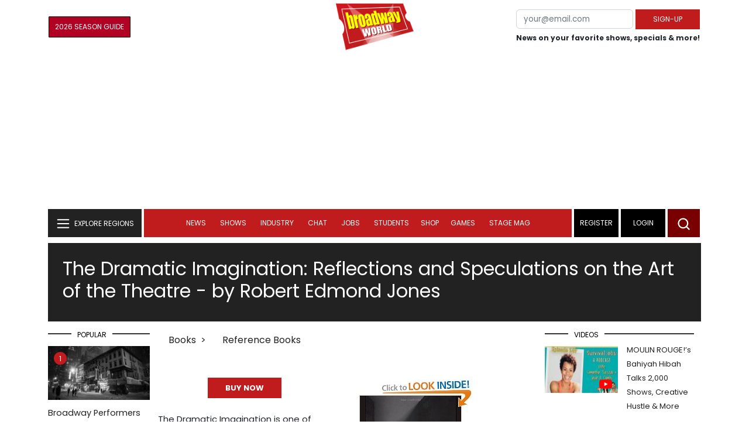

--- FILE ---
content_type: text/html;charset=utf-8
request_url: https://www.broadwayworld.com/books/The-Dramatic-ImaginationReflections-and-Speculations-on-the-Art-of-the-Theatre-2004
body_size: 25416
content:

<!DOCTYPE HTML>
<html lang = "en" class="no-js">
<head>
<script data-ezscrex=false data-pagespeed-no-defer data-cfasync=false async >window['gtag_enable_tcf_support'] = true; (function(w,d,s,l,i){w[l]=w[l]||[];w[l].push({'gtm.start':
new Date().getTime(),event:'gtm.js'});var f=d.getElementsByTagName(s)[0],
j=d.createElement(s),dl=l!='dataLayer'?'&l='+l:'';j.async=true;j.src=
'https://www.googletagmanager.com/gtm.js?id='+i+dl;f.parentNode.insertBefore(j,f);
})(window,document,'script','dataLayer','GTM-P3NJDWD');</script>
<script>
window.localStorage.setItem('cnx_uid2_id', 'yourUID2');
</script>
<link rel="alternate" type="application/rss+xml" title="BroadwayWorld RSS Feed" href="https://www.broadwayworld.com/feed_all_bway.cfm" />
<meta property="fb:app_id" content="139648586265"><meta property="og:site_name" content="BroadwayWorld.com" />
<title>The Dramatic Imagination: Reflections and Speculations on the Art of the Theatre - Broadway Books Database </title>
<meta name="description" content="Learn about The Dramatic Imagination: Reflections and Speculations on the Art of the Theatre - The Dramatic Imagination is one of the few enduring works written about set design.
Robert Edmond Jones's innovations in set design and lighting brought new ideas to the stage, but it is greater understanding of design - its role at the heart of theater - that has continued to inspire theater students. The volume includes A New Kind of Drama, To a Young Stage Designer and six other of Jones's reflections.">
<link rel="canonical" href="https://www.broadwayworld.com/books/The-Dramatic-ImaginationReflections-and-Speculations-on-the-Art-of-the-Theatre-2004" />
<link rel="preconnect" href="//cloudimages.broadwayworld.com" crossorigin>
<link rel="preconnect" href="//data.broadwayworld.com" crossorigin>
<link rel="preconnect" href="//securepubads.g.doubleclick.net" crossorigin>
<meta name="robots" content="max-image-preview:large">
<meta http-equiv="Content-Type" content="text/html; charset=UTF-8" />
<meta http-equiv="X-UA-Compatible" content="IE=edge">
<meta name="viewport" content="width=device-width, initial-scale=1.0">
<link rel="apple-touch-icon-precomposed" sizes="57x57" href="https://www.broadwayworld.com/static/apple-touch-icon-57x57.png">
<link rel="apple-touch-icon-precomposed" sizes="114x114" href="https://www.broadwayworld.com/static/apple-touch-icon-114x114.png">
<link rel="apple-touch-icon-precomposed" sizes="72x72" href="https://www.broadwayworld.com/static/apple-touch-icon-72x72.png">
<link rel="apple-touch-icon-precomposed" sizes="144x144" href="https://www.broadwayworld.com/static/apple-touch-icon-144x144.png">
<link rel="apple-touch-icon-precomposed" sizes="60x60" href="https://www.broadwayworld.com/static/apple-touch-icon-60x60.png">
<link rel="apple-touch-icon-precomposed" sizes="120x120" href="https://www.broadwayworld.com/static/apple-touch-icon-120x120.png">
<link rel="apple-touch-icon-precomposed" sizes="76x76" href="https://www.broadwayworld.com/static/apple-touch-icon-76x76.png">
<link rel="apple-touch-icon-precomposed" sizes="152x152" href="https://www.broadwayworld.com/static/apple-touch-icon-152x152.png">
<link rel="icon" type="image/png" href="https://www.broadwayworld.com/static/favicon-196x196.png" sizes="196x196">
<link rel="icon" type="image/png" href="https://www.broadwayworld.com/static/favicon-96x96.png" sizes="96x96">
<link rel="icon" type="image/png" href="https://www.broadwayworld.com/static/favicon-32x32.png" sizes="32x32">
<link rel="icon" type="image/png" href="https://www.broadwayworld.com/static/favicon-16x16.png" sizes="16x16">
<link rel="icon" type="image/png" href="https://www.broadwayworld.com/static/favicon-128.png" sizes="128x128">
<link href="https://cloudimages.broadwayworld.com/bworld1523/assets/css/bootstrap.min.css" rel="stylesheet">
<link rel="preload" href="https://cloudimages.broadwayworld.com/fonts/poppins-v24-latin_latin-ext-regular.woff2" as="font" type="font/woff2" crossorigin>
<link rel="preload" href="https://cloudimages.broadwayworld.com/fonts/poppins-v24-latin_latin-ext-700.woff2" as="font" type="font/woff2" crossorigin>
<style>
@font-face {
font-display: swap; font-family: 'Poppins';
font-style: normal;
font-weight: 400;
src: url('https://cloudimages.broadwayworld.com/fonts/poppins-v24-latin_latin-ext-regular.woff2') format('woff2'); }
@font-face {
font-display: swap;
font-family: 'Poppins';
font-style: normal;
font-weight: 700;
src: url('https://cloudimages.broadwayworld.com/fonts/poppins-v24-latin_latin-ext-700.woff2') format('woff2');
}
</style>
<link href="https://cloudimages.broadwayworld.com/bworld1523/assets/css/style47mina.css" rel="stylesheet">
<link href="https://cloudimages.broadwayworld.com/bworld1523/assets/css/inner-page39min.css" rel="stylesheet">
<style type="text/css">
.header-bottom.header-sticky.fixed {
position: fixed;
top: 0;
width: 100%;
z-index: 1030;
}
@media (max-width: 768px) {
.header-bottom.header-sticky {
position: fixed;
top: 0;
left: 0;
right: 0;
background-color: #fff;
z-index: 100;
transition: top 0.3s;
}
/* New class to hide the header */
.header-bottom.header-sticky.hidden {
top: -100%; /* Adjust based on your header's height */
}
}
@media only screen and (max-width: 1024px) {
.video-row {
display:none;
}}
</style>
<script data-ezscrex=false data-pagespeed-no-defer data-cfasync=false>
document.addEventListener("DOMContentLoaded", function() {
let pageCount = sessionStorage.getItem('pageCount');
if(pageCount) {
pageCount = parseInt(pageCount) + 1;
} else {
pageCount = 1;
}
sessionStorage.setItem('pageCount', pageCount);
});
</script>
<script src="https://scripts.mediavine.com/shims/broadway-world/pubadsShim.min.js"></script>
<script
type="text/javascript"
async="async"
data-noptimize="1"
data-cfasync="false"
src="https://scripts.mediavine.com/tags/broadway-world.js"
id="mv-script-wrapper-js"
></script>
<script async src="https://securepubads.g.doubleclick.net/tag/js/gpt.js" crossorigin="anonymous"></script><script>
var googletag = googletag || {};
googletag.cmd = googletag.cmd || [];
</script>
<script>
googletag.cmd.push(function() {
googletag.defineSlot('/106293300/CountdownClock', [300,175], 'div-gpt-ad-1442371043694-CountdownClock').addService(googletag.pubads()).setCollapseEmptyDiv(true,true);
googletag.defineSlot('/106293300/Pixel1x1', [1, 1], 'div-gpt-ad-1479672818651-pix11').addService(googletag.pubads());
googletag.defineOutOfPageSlot('/106293300/out-of-page-ad', 'out-of-page-ad')
.addService(googletag.pubads());
googletag.defineSlot('/106293300/BWW_Mobile_A', [[300,250],[336,280]], 'div-gpt-ad-1442371043694-8').addService(googletag.pubads());
googletag.defineSlot('/106293300/BWW_Mobile_B', [[300,250],[336,280]], 'div-gpt-ad-1442371043694-9').addService(googletag.pubads());
googletag.defineSlot('/106293300/BWW_Mobile_C', [[300,250],[336,280]], 'div-gpt-ad-1442371043694-10').addService(googletag.pubads());
googletag.defineSlot('/106293300/BWW_Desktop_Header', [[970,90],[970,66],[728,90],[970,250]], 'div-gpt-ad-1442371043694-1').addService(googletag.pubads());
googletag.defineSlot('/106293300/BWW_Desktop_Sidebar_Top', [[300,250]], 'div-gpt-ad-1442371043694-0').addService(googletag.pubads());
googletag.defineSlot('/106293300/BWW_Desktop_Sidebar_Mid', [[300,1050],[300,600],[300,250],[160,600]], 'div-gpt-ad-1442371043694-3').addService(googletag.pubads());
googletag.defineSlot('/106293300/BWW_Desktop_Sidebar_Bottom', [[300,250]], 'div-gpt-ad-1442371043694-4').addService(googletag.pubads());
googletag.defineSlot('/106293300/BWW_Desktop_Sticky_Tower', [160, 600], 'div-gpt-ad-1442371043694-2').addService(googletag.pubads());
googletag.defineSlot('/106293300/BWW_Mobile_Header', [[300,250],[320,50]], 'div-gpt-ad-1442371043694-7').addService(googletag.pubads());
googletag.defineSlot('/106293300/BWW_Mobile_AuthorInclude', [[300,250],[336,280]], 'div-gpt-ad-1442371043694-11').addService(googletag.pubads());
googletag.defineSlot('/106293300/NEW300D', [300, 250], 'div-gpt-ad-1442371043694-5').addService(googletag.pubads());
googletag.defineSlot('/106293300/New728468Bottom', [728, 90], 'div-gpt-ad-1479672818651-New728468Bottom').addService(googletag.pubads());
googletag.defineSlot('/106293300/TC640', [640, 100], 'div-gpt-ad-1479672818651-TC640').addService(googletag.pubads());
googletag.pubads().setTargeting('Region','Broadway');
googletag.pubads().setTargeting('LoggedIn','Yes');
googletag.pubads().setTargeting('page','cds');
let pageCount = sessionStorage.getItem('pageCount');
pageCount = pageCount ? parseInt(pageCount) : 0;
let referrer = document.referrer;
if (referrer.includes("google")) {
googletag.pubads().setTargeting('pagecount', '0');
} else if (pageCount <= 1) {
googletag.pubads().setTargeting('pagecount', '1');
} else {
googletag.pubads().setTargeting('pagecount', '2');
}
googletag.pubads().collapseEmptyDivs();
googletag.pubads().enableSingleRequest();
googletag.enableServices();
});</script>
<script data-ezscrex=false data-pagespeed-no-defer data-cfasync=false async>!function(n){if(!window.cnx){window.cnx={},window.cnx.cmd=[];var t=n.createElement('iframe');t.src='javascript:false'; t.display='none',t.onload=function(){var n=t.contentWindow.document,c=n.createElement('script');c.src='//cd.connatix.com/connatix.player.js?cid=81bd3014-14af-4d51-b524-e3719a43b0b8',c.setAttribute('async','1'),c.setAttribute('type','text/javascript'),n.body.appendChild(c)},n.head.appendChild(t)}}(document);</script>
</head>
<body >
<img src="https://data.broadwayworld.com/sitepixel.cfm?regid=1" width="1" height="1" alt="" style="display:none;" loading="eager" decoding="async">
<div class="w-container">
<noscript><iframe src="https://www.googletagmanager.com/ns.html?id=GTM-P3NJDWD"
height="0" width="0" style="display:none;visibility:hidden"></iframe></noscript>
<div id=div-gpt-ad-1479672818651-pix11 >
<script>googletag.cmd.push(function () {
googletag.display('div-gpt-ad-1479672818651-pix11');
});
</script>
</div>
<header>
<!-- Header Start -->
<div class="header-area">
<div class="main-header ">
<div class="header-mid d-none d-md-block">
<div class="container">
<div class="row d-flex align-items-center">
<div style="text-align:center;">
<table style="max-width:1300px;width:100%;margin-bottom:5px;margin-top:5px;">
<Tr><td style="text-align:left;width:35%">
<a href="https://bway.world/m2ugd"><button type="submit" class="btn register-btn" style="margin-top:0px;background-color:#b20223;border-width:1px;border-color:black;color:#ffffff;font-weight:normal;border-style:solid;font-size:12px;padding-left:10px!important;padding-right:10px!important;border-radius:1px;">2026 Season Guide</button></a>
</td>
<Td style="text-align:center;width:30%;">
<div class="logo">
<a href="https://www.broadwayworld.com/">
<img class="img" src="https://cloudimages.broadwayworld.com/2017/broadwayworld-new-retina.png" alt="BroadwayWorld" width="133" height="80">
</a>
</Td>
<td style="text-align:right;width:35%;">
<form action="/register.cfm" method="post" onSubmit="gtag('event', 'Register', {'event_category': 'Register','event_label': 'Top 2023','value': 'Top 2023'});" style="float:right;">
<table ><Tr><Td>
<input type="email" name="email" aria-labelledby="searchbar" placeholder="your@email.com" style="font-size:10pt;max-width:200px;" required class="form-control">
</td><td>
<button type="submit" class="btn register-btn" style="margin-top:0px;font-weight:normal;min-width:110px; font-size: 12px;">Sign-up</button>
</Td></Tr>
<tr><td colspan=2>
<span style="font-size:9pt;font-weight:bold;">
News on your favorite shows, specials & more!
</span></td>
</tr>
</table>
</form>
</td>
</Tr>
</table>
<Center>
<div id="ezoic-pub-ad-placeholder-102">
<div id='div-gpt-ad-1442371043694-1' style='width:970px;'>
<script>
googletag.cmd.push(function() { googletag.display('div-gpt-ad-1442371043694-1'); });
</script>
</div> </div>
</Center>
</div>
<div class="col-xl-9 col-lg-9 col-md-9 col-sm-9">
<div class="header-banner f-right">
</div>
</div>
</div>
</div>
</div>
<div id="out-of-page-ad">
<script data-ezscrex=false data-pagespeed-no-defer data-cfasync=false async >
googletag.cmd.push(function() {
googletag.display('out-of-page-ad');
});
</script>
</div>
<div class="header-bottom header-sticky">
<div class="container">
<div class="row align-items-center" style="background-color:white;">
<div class="col-xl-2 col-md-2 category-menu">
<!--EXPLORE Buton-->
<nav class="navbar navbar-light light-blue lef-navbar">
<button class="navbar-toggler toggler-example" type="button" data-bs-toggle="collapse" data-bs-target="#collapseExample" aria-expanded="false" aria-controls="collapseExample" id="exploreButton">
<span class="navbar-brand">EXPLORE REGIONS</span>
</button>
</nav>
<!--/.EXPLORE End-->
</div>
<div class="col-xl-8 col-md-8 px-1 header-flex">
<div class="sticky-logo">
<a href="https://www.broadwayworld.com/">
<img class="img" src="https://cloudimages.broadwayworld.com/2017/broadwayworld-new-nonretina-22.png" alt="BroadwayWorld" width="133" height="80" style="width: auto;max-height: 50px;">
</a>
</div>
<div class="main-menu d-md-block" id="mobile-nav">
<style type="text/css">
@media screen and (max-width: 768px) {
.mbtop {
margin-top: 60px;
}
}
div[name="newbar"] {
display: none;
width: 100%;
background-color: black;
padding:8px;
text-align:center;
color: white;
}
@media screen and (max-width: 768px) {
div[name="newbar"] {
display: block;
}
}
/* Reserving space for leaderboard ads */
@media only screen and (min-width: 768px) {
#div-gpt-ad-1442371043694-1 {
height: 265px !important;
}
#div-gpt-ad-1442371043694-1> div {
margin: 0 auto;
}
}
@media only screen and (max-width: 430px) {
div[id*="pub-ad-placeholder-935"] {
height: 70px;
}
}
</style>
<div name="newbar" style="width:100%;background-color:black;color:white;display:none;">
<a href="https://www.broadwayworld.com/myshows/"><button type="submit" class="btn register-btn" style="margin-top:0px;background-color:white;border-width:1px;border-color:#d4d4d4;color:#b20223;font-weight:normal;border-style:solid;font-size: 12px;padding-left:10px!important;padding-right:10px!important;border-radius:1px;"><span style="font-weight:bold;">My</span> <span style="color:black;font-weight:bold;">Shows</span></button> </a>
<form action="https://www.broadwayworld.com/register.cfm" method="post" onSubmit="gtag('event', 'Register', {'event_category': 'Register','event_label': 'Top 2023','value': 'Top 2023'});" style="margin-top:5px;">
<table><Tr><Td>
<input type="email" name="email" aria-labelledby="searchbar" placeholder="your@email.com" style="font-size:10pt;max-width:200px;" required class="form-control">
</td><td><button type="submit" class="btn register-btn" style="margin-top:0px;font-weight:normal;min-width:110px; font-size: 12px;">Sign-up</button>
</Td></Tr>
<tr><td colspan=2>
<span style="font-size:9pt;font-weight:bold;">News on your favorite shows, specials & more!</span></td>
</tr>
</table>
</form>
</div>
<nav>
<ul id="navigation" >
<li>
<a href="#" data-bs-toggle="dropdown" aria-expanded="false" style="color:white!important;">News</a>
<ul class="submenu dropdown-menu">
<li>
<a href="https://www.broadwayworld.com/newsroom/">Latest News</a>
</li>
<li>
<a href="https://www.broadwayworld.com/interviews.cfm">Interviews</a>
</li>
<li>
<a href="https://www.broadwayworld.com/cdsbooksdvds.php">New Releases</a>
</li>
<li>
<a href="https://www.broadwayworld.com/gallerynew.php">Photos</a>
</li>
<li>
<a href="https://www.broadwayworld.com/reviews.cfm">Reviews</a>
</li>
<li>
<a href="https://www.broadwayworld.com/tonyawards.php">Tony Awards</a>
</li>
<li>
<a href="https://www.broadwayworld.com/tvmainnew.cfm">Videos</a>
</li>
</ul>
</li>
<li>
<a href="#" data-bs-toggle="dropdown" aria-expanded="false" class="shows-link" style="color:white!important;">Shows</a>
<ul class="submenu dropdown-menu">
<li>
<a href="https://www.broadwayworld.com/myshows/">My Shows <sup style="color:red"><small>Beta</small></sup></a>
</li>
<li>
<a href="https://www.broadwayworld.com/shows/broadway-shows.php" style="border-bottom: 0px solid;">Broadway Shows</a>
<table style="margin-top:-5px;"><tr><Td>
</td><td>
</Td></tr></table>
</li>
<li>
<a href="https://www.broadwayworld.com/shows/shows.php?page=oshows">Off-Broadway</a>
</li>
<li>
<a href="https://www.broadwayworld.com/off-off-broadway/">Off-Off-Broadway</a>
</li>
<li>
<a href="https://www.broadwayworld.com/shows/shows.php?page=immersive">Immersive / Experiential</a>
</li>
<li>
<a href="https://www.broadwayworld.com/more-to-do/">More to Do</a>
</li>
<li>
<a href="https://www.broadwayworld.com/pickashowregional.cfm">Search by Zip Code</a>
</li>
<li>
<a href="/shows/broadway-shows-discounts.php">Special Offers</a>
</li>
<li>
<a href="https://www.broadwayworld.com/shows/shows.php?page=tour">Tours</a>
</li>
<li>
<a href="https://www.broadwayworld.com/westend/shows/shows.php?page=westend">West End</a>
</li>
<li><a href="https://data.broadwayworld.com/rec/tt.cfm?fromlink=0&clickedshow=0&regid=&0&logo=on&articlelink=https://ticketmaster.evyy.net/c/2299526/264167/4272?u=https%3A%2F%2Fwww.ticketmaster.com%2Fbroadway" rel="nofollow" style="color:black;" target="_new">Powered By <img src="https://cloudimages.broadwayworld.com/Ticketmaster_Horizontal_Lightmode.png" style="width:125px;height:auto;" loading="lazy" alt="Ticketmaster"></a></li>
</ul>
</li>
<li>
<a href="#" data-bs-toggle="dropdown" aria-expanded="false" style="color:white!important;">Industry</a>
<ul class="submenu dropdown-menu">
<li>
<a href="https://www.broadwayworld.com/industry/">Industry Home</a>
</li>
<li>
<a href="https://www.broadwayworld.com/bwidb/">BWW Database</a>
</li>
<li>
<a href="https://www.broadwayworld.com/grosses.cfm">Grosses <span style="color:green;background-color:transparent;font-size:10px;">Updated: 1/25</span>
</a>
</li>
<li>
<a href="https://www.broadwayworld.com/topic/Industry-Pro">Industry Newsletter</a>
</li>
<li>
<a href="https://www.broadwayworld.com/people-database/">People Pages</a>
</li>
<li>
<a href="https://www.broadwayworld.com/industry-social.cfm">Social Media Analytics</a>
</li>
<li>
<a href="https://www.broadwayworld.com/industry-bww-theatres.cfm">Theater Report</a>
</li>
</ul>
</li>
<li>
<a href="#" data-bs-toggle="dropdown" aria-expanded="false" style="color:white!important;">Chat</a>
<ul class="submenu dropdown-menu">
<li>
<a href="https://forum.broadwayworld.com/">Broadway Forum</a>
</li>
<li>
<a href="https://forum.broadwayworld.com/saleboard.cfm">Buy & Sell</a>
</li>
</ul>
</li>
<li>
<a href="#" data-bs-toggle="dropdown" aria-expanded="false" style="color:white!important;">Jobs</a>
<ul class="submenu dropdown-menu">
<li>
<a href="https://www.broadwayworld.com/theatre-auditions/">Equity</a>
</li>
<li>
<a href="https://www.broadwayworld.com/nonequity.cfm">Non-Equity</a>
</li>
<li>
<a href="https://www.broadwayworld.com/classifieds-jobs/">Find a Job</a>
</li>
<li>
<a href="https://www.broadwayworld.com/classifieds-jobs/addclassifieds.cfm">Post a Job</a>
</li>
</ul>
</li>
<li>
<a href="#" data-bs-toggle="dropdown" aria-expanded="false" style="color:white!important;">Students</a>
<ul class="submenu dropdown-menu">
<li>
<a href="https://www.broadwayworld.com/student-center/">Student Center Home</a>
</li>
<li>
<a href="https://www.broadwayworld.com/bwwjr.php">BWW Junior</a>
</li>
<li>
<a href="https://www.broadwayworld.com//campguide/">Camp Guide</a>
</li>
<li>
<a href="https://www.broadwayworld.com/youth-theater/">Youth Theaters</a>
</li>
<li>
<a href="https://www.broadwayworld.com/dancestudios/">Dance Studios</a>
</li>
<li>
<a href="https://www.broadwayworld.com/studentcalendar-elementary.php">Elementary School</a>
</li>
<li>
<a href="https://www.broadwayworld.com/studentcalendarhighschool.php">High School</a>
</li>
<li>
<a href="https://www.broadwayworld.com/studentcenter.php">College Center</a>
</li>
<li>
<a href="https://www.broadwayworld.com/nextonstage/index.cfm">Next on Stage</a>
</li>
</ul>
<li>
<a href="https://www.broadwayworld.com/shop/" style="color:white!important;" >Shop</a>
<li >
<a href="#" data-bs-toggle="dropdown" aria-expanded="false" style="color:white!important;">Games </a>
<ul class="submenu dropdown-menu">
<li>
<a href="https://www.broadwayworld.com/trivia-game/?utm_source=nav">Trivia Game</a>
</li>
<li>
<a href="https://www.broadwayworld.com/word-search/?utm_source=nav">Word Search</a>
</li>
<li>
<a href="https://www.broadwayworld.com/scramble/?utm_source=nav">Broadway Scramble</a>
</li>
<li>
<a href="https://www.broadwayworld.com/matchup/?utm_source=nav">Match-Up Game</a>
</li>
<li>
<a href="https://www.broadwayworld.com/tonygame.php?utm_source=nav">Tonys Trivia</a>
</li>
<li>
<a href="https://www.broadwayworld.com/game/?utm_source=nav">Word Game</a>
</li>
</ul></li>
<Style type="text/css">
@media (min-width: 767px) and (max-width: 1424px){
.hide-on-ipad {
display: none!important;
}}</Style>
<li >
<a href="https://stagemag.broadwayworld.com/" style="color:white!important;">Stage Mag</a> </a></li>
</ul>
</nav>
</div>
</div>
<div class="col-xl-2 col-md-2 px-0 login-menu" >
<ol>
<li style="background-color:#000000;">
<a href="https://www.broadwayworld.com/register.cfm">Register</a>
</li>
<li style="background-color:#000000;">
<a style="color:white!important;" href="https://www.broadwayworld.com/newlogin.cfm">Login</a>
</li>
</ol>
<div class="header-right-btn f-right" onclick="searchFunction()" >
<img src="https://cloudimages.broadwayworld.com/bworld1523/assets/img/svg/Search-icon.svg" alt="search bar" height="18" width="18">
</div>
</div>
<div class="col-12">
<div class="mobile_menu d-block d-md-none">
<span class="navbar-brand" onclick="myFunction()"></span>
</div>
</div>
</div>
<!-- EXPLORE Category Dropdown -->
<div class="row mx-0">
<div class="col-xl-2 col-md-2 collapse open-explore" id="collapseExample">
<nav>
<ul class="submenu">
<li>
<a href="#" data-bs-toggle="dropdown" data-bs-auto-close="outside">Broadway + NYC</a>
<i class="carousel-control-next-icon next-icon"></i>
<div class="default-mega-menu dropdown-menu shadow explore-mega-menu">
<button type="button" class="close-mega-menu" onclick="clearSearchField()" id="clear-search-button">&times;</button>
<div class="container-fluid">
<div class="row">
<div class="megamenu-title">
<p class="megamenu-title" style="color:white;">Broadway + NYC</p>
</div>
<div class="col-12 col-sm-4 col-md-4 single">
<p class="h5"><a href="https://www.broadwayworld.com/">Broadway</a></p>
<a href="https://www.broadwayworld.com/cabaret/article/Video-Samatha-Mathis-Picks-the-Shows-That-Shaped-Her-20260129">
<img loading="lazy" src="https://cloudimages2.broadwayworld.com/columnpiccloud/680-d4a9a96a201adf0642b7284f56f2eeb0.jpg?format=auto&width=670"
style="height:auto;" alt="Video: Samatha Mathis Picks the Shows That Shaped Her">
<div class="caption">
Video: Samatha Mathis Picks the Shows That Shaped Her</a>
</div>
</div>
<div class="col-12 col-sm-4 col-md-4 single">
<p class="h5"><a href="https://www.broadwayworld.com/off-broadway/">Off-Broadway</a></p>
<a href="https://www.broadwayworld.com/off-broadway/article/Jonny-James-Kajoba-Completes-the-Cast-of-SPARE-PARTS-Off-Broadway-20260127"><img loading="lazy" src="https://cloudimages2.broadwayworld.com/columnpiccloud/680-cc4b80d397e56ee4bbe3941bca17f8b8.jpg?format=auto&width=670" style="height:auto;" alt="Jonny-James Kajoba Completes the Cast of SPARE PARTS Off-Broadway">
<div class="caption">
Jonny-James Kajoba Completes the Cast of SPARE PARTS Off-Broadway</a>
</div>
</div>
<div class="col-12 col-sm-4 col-md-4 single">
<p class="h5"><a href="https://www.broadwayworld.com/off-off-broadway/">Off-Off Broadway</a></p>
<a href="https://www.broadwayworld.com/off-off-broadway/article/Midnight-Snack-Productions-to-Present-Industry-Reading-of-WHATS-THE-BUZZ-20260125">
<img loading="lazy" src="https://cloudimages2.broadwayworld.com/columnpiccloud/680-e73e627896ef0146bce51ec49a7250c8.jpg?format=auto&width=670" style="height:auto;" alt="Midnight Snack Productions to Present Industry Reading of WHAT'S THE BUZZ?">
<div class="caption">
Midnight Snack Productions to Present Industry Reading of WHAT'S THE BUZZ?</a>
</div>
</div>
<div class="col-12 col-sm-4 col-md-4 single">
<p class="h5"><a href="https://www.broadwayworld.com/cabaret/">Cabaret</a></p>
<a href="https://www.broadwayworld.com/cabaret/article/Review-Jarrett-Winters-Morleys-History-of-THE-GREAT-COMET-Strikes-at-54-Below-20260129">
<img loading="lazy" src="https://cloudimages2.broadwayworld.com/columnpiccloud/680-a0c8cda2f12ae194354e198aa695c4d3.jpg?format=auto&width=670" style="height:auto;" alt="Review: Jarrett Winters Morley's History of THE GREAT COMET Strikes at 54 Below">
<div class="caption">
Review: A Great Comet Strikes at 54 Below With THE HISTORY OF NATASHA, PIERRE...</a>
</div>
</div>
<div class="col-12 col-sm-4 col-md-4 single">
<p class="h5"><a href="https://www.broadwayworld.com/bwwdance/">Dance</a></p>
<a href="https://www.broadwayworld.com/article/Submit-Nominations-For-BroadwayWorlds-2025-Stage-Recording-Awards-20260129">
<img loading="lazy" src="https://cloudimages2.broadwayworld.com/columnpiccloud/680-fc379f6a2b95d6c57c3d88acc6e5b5b5.jpg?format=auto&width=670" style="height:auto;" alt="Submit Nominations For BroadwayWorld's 2025 Stage Recording Awards">
<div class="caption">
Submit Nominations For BroadwayWorld's 2025 Stage Recording Awards</a>
</div>
</div>
<div class="col-12 col-sm-4 col-md-4 single">
<p class="h5"><a href="https://www.broadwayworld.com/bwwopera/">Opera</a></p>
<a href="https://www.broadwayworld.com/bwwopera/article/TOSCA-to-Launch-Opera-in-Concert-Series-at-Carnegie-Hall-With-Marina-Rebeka-and-Jonas-Kaufmann-20260129">
<img loading="lazy" src="https://cloudimages2.broadwayworld.com/columnpiccloud/680-3f7bffbd6f3550a1f4498b6638446e5d.jpg?format=auto&width=670" style="height:auto;" alt="TOSCA to Launch Opera-in-Concert Series at Carnegie Hall With Marina Rebeka and Jonas Kaufmann">
<div class="caption">
TOSCA to Launch Opera-in-Concert Series at Carnegie Hall With Marina Rebeka and Jonas Kaufmann</a>
</div>
</div>
<div class="col-12 col-sm-4 col-md-4 single">
<p class="h5"><a href="https://www.broadwayworld.com/bwwclassical/">Classical Music</a></p>
<a href="https://www.broadwayworld.com/bwwclassical/article/Plano-Symphony-Orchestra-Hosts-Grammy-Winning-Branford-Marsalis-Jazz-Quartet-20260129">
<img loading="lazy" src="https://cloudimages2.broadwayworld.com/columnpiccloud/680-a10b7924637508c19f8bf5e8e20f8215.jpg?format=auto&width=670" style="height:auto;" alt="Plano Symphony Orchestra Hosts Grammy-Winning Branford Marsalis Jazz Quartet">
<div class="caption">
Plano Symphony Orchestra Hosts Grammy-Winning Branford Marsalis Jazz Quartet</a>
</div>
</div>
</div>
</div>
</div>
</li>
<li>
<a href="#" data-bs-toggle="dropdown" data-bs-auto-close="outside">United States</a>
<i class="carousel-control-next-icon next-icon"></i>
<div class="dropdown-menu shadow explore-mega-menu">
<button type="button" class="close-mega-menu" onclick="clearSearchField()" id="clear-search-button">&times;</button>
<div class="container-fluid">
<div class="row">
<div class="d-flex">
<div class="megamenu-title">
<p class="megamenu-title" style="color:white;"></p>
</div>
<p class="dropdown-toggle" data-bs-toggle="dropdown" data-bs-auto-close="outside" style="color:white;cursor: pointer;min-width: 140px;top: -10px;left: 50px; margin-top: 10px;"> Eastern</p>
<ul class="dropdown-menu shadow united-dropdown">
<li class="dropend">
<li><a href="https://www.broadwayworld.com/connecticut/">CONNECTICUT	- Connecticut</a></li>
<li><a href="https://www.broadwayworld.com/washington-dc/">DC - Washington, DC</a></li>
<li><a href="https://www.broadwayworld.com/delaware/">DELAWARE - Delaware</a></li>
<li><a href="https://www.broadwayworld.com/ft-myers-naples/">FLORIDA	- Ft. Myers/Naples</a></li>
<li><a href="https://www.broadwayworld.com/jacksonville/">FLORIDA	- Jacksonville</a></li>
<li><a href="https://www.broadwayworld.com/miami/">FLORIDA	- Miami Metro</a></li>
<li><a href="https://www.broadwayworld.com/orlando/">FLORIDA	- Orlando</a></li>
<li><a href="https://www.broadwayworld.com/sarasota/">FLORIDA	- Sarasota</a></li>
<li><a href="https://www.broadwayworld.com/tallahassee/">FLORIDA	- Tallahassee</a></li>
<li><a href="https://www.broadwayworld.com/tampa/">FLORIDA	- Tampa/St. Petersburg</a></li>
<li><a href="https://www.broadwayworld.com/atlanta/">GEORGIA -	Atlanta</a></li>
<li><a href="https://www.broadwayworld.com/maine/">MAINE	- Maine</a></li>
<li><a href="https://www.broadwayworld.com/baltimore/">MARYLAND - Baltimore</a></li>
<li><a href="https://www.broadwayworld.com/boston/">MASSACHUSETTS - Boston</a></li>
<li><a href="https://www.broadwayworld.com/new-hampshire/">NEW HAMPSHIRE - New Hampshire</a></li>
<li><a href="https://www.broadwayworld.com/new-jersey/">NEW JERSEY - New Jersey</a></li>
<li><a href="https://www.broadwayworld.com/brooklyn/">NEW YORK - Brooklyn</a></li>
<li><a href="https://www.broadwayworld.com/buffalo/">NEW YORK - Buffalo</a></li>
<li><a href="https://www.broadwayworld.com/central-new-york/">NEW YORK - Central New York</a></li>
<li><a href="https://www.broadwayworld.com/long-island/">NEW YORK - Long Island</a></li>
<li><a href="https://www.broadwayworld.com/rockland/">NEW YORK - Rockland / Westchester</a></li>
<li><a href="https://www.broadwayworld.com/charlotte/">NORTH CAROLINA - Charlotte</a></li>
<li><a href="https://www.broadwayworld.com/raleigh/">NORTH CAROLINA - Raleigh</a></li>
<li><a href="https://www.broadwayworld.com/central-pa/">PENNSYLVANIA - Central Pennsylvania</a></li>
<li><a href="https://www.broadwayworld.com/philadelphia/">PENNSYLVANIA - Philadelphia</a></li>
<li><a href="https://www.broadwayworld.com/pittsburgh/">PENNSYLVANIA - Pittsburgh</a></li>
<li><a href="https://www.broadwayworld.com/rhode-island/">RHODE ISLAND - Rhode Island</a></li>
<li><a href="https://www.broadwayworld.com/south-carolina/">SOUTH CAROLINA - South Carolina</a></li>
<li><a href="https://www.broadwayworld.com/vermont/">VERMONT - Vermont</a></li>
<li><a href="https://www.broadwayworld.com/norfolk/">VIRGINIA - Central Virginia</a></li>
<li><a href="https://www.broadwayworld.com/west-virginia/">VIRGINIA - West Virginia</a></li>
</li>
</li>
</ul>
<p class="dropdown-toggle" data-bs-toggle="dropdown" data-bs-auto-close="outside" style="color:white;cursor: pointer;min-width: 140px;top: -10px;left: 50px; margin-top: 10px;"> Central</p>
<ul class="dropdown-menu shadow united-dropdown">
<li class="dropend">
<li><a href="https://www.broadwayworld.com/birmingham/">ALABAMA - Birmingham</a></li>
<li><a href="https://www.broadwayworld.com/little-rock/">ARKANSAS</a></li>
<li><a href="https://www.broadwayworld.com/denver/">COLORADO</a></li>
<li><a href="https://www.broadwayworld.com/chicago/">ILLINOIS - Chicago</a></li>
<li><a href="https://www.broadwayworld.com/indianapolis/">INDIANA - Indianapolis</a></li>
<li><a href="https://www.broadwayworld.com/south-bend/">INDIANA - South Bend</a></li>
<li><a href="https://www.broadwayworld.com/des-moines/">IOWA - Des Moines</a></li>
<li><a href="https://www.broadwayworld.com/wichita/">KANSAS - Wichita</a></li>
<li><a href="https://www.broadwayworld.com/louisville/">KENTUCKY - Louisville</a></li>
<li><a href="https://www.broadwayworld.com/new-orleans/">LOUISIANA - New Orleans</a></li>
<li><a href="https://www.broadwayworld.com/michigan/">MICHIGAN - Michigan</a></li>
<li><a href="https://www.broadwayworld.com/minneapolis/">MINNESOTA - Minneapolis / St. Paul</a></li>
<li><a href="https://www.broadwayworld.com/jackson/">MISSISSIPPI - Jackson, MS</a></li>
<li><a href="https://www.broadwayworld.com/kansas-city/">MISSOURI - Kansas City</a></li>
<li><a href="https://www.broadwayworld.com/st-louis/">MISSOURI - St. Louis</a></li>
<li><a href="https://www.broadwayworld.com/montana/">MONTANA - Montana</a></li>
<li><a href="https://www.broadwayworld.com/omaha/">NEBRASKA - Omaha</a></li>
<li><a href="https://www.broadwayworld.com/fargo/">NORTH DAKOTA - Fargo</a></li>
<li><a href="https://www.broadwayworld.com/cincinnati/">OHIO - Cincinnati</a></li>
<li><a href="https://www.broadwayworld.com/cleveland/">OHIO - Cleveland</a></li>
<li><a href="https://www.broadwayworld.com/columbus/">OHIO - Columbus</a></li>
<li><a href="https://www.broadwayworld.com/dayton/">OHIO - Dayton</a></li>
<li><a href="https://www.broadwayworld.com/oklahoma/">OKLAHOMA</a></li>
<li><a href="https://www.broadwayworld.com/sioux-falls/">SOUTH DAKOTA</a></li>
<li><a href="https://www.broadwayworld.com/memphis/">TENNESSEE - Memphis</a></li>
<li><a href="https://www.broadwayworld.com/nashville/">TENNESSEE - Nashville</a></li>
<li><a href="https://www.broadwayworld.com/austin/">TEXAS - Austin</a></li>
<li><a href="https://www.broadwayworld.com/dallas/">TEXAS - Dallas</a></li>
<li><a href="https://www.broadwayworld.com/houston/">TEXAS - Houston</a></li>
<li><a href="https://www.broadwayworld.com/san-antonio/">TEXAS - San Antonio</a></li>
<li><a href="https://www.broadwayworld.com/appleton/">WISCONSIN - Appleton</a></li>
<li><a href="https://www.broadwayworld.com/madison/">WISCONSIN - Madison</a></li>
<li><a href="https://www.broadwayworld.com/milwaukee/">WISCONSIN - Milwaukee</a></li>
</li>
</li>
</ul>
<p class="dropdown-toggle" data-bs-toggle="dropdown" data-bs-auto-close="outside" style="color:white;cursor: pointer;min-width: 140px;top: -10px;left: 50px; margin-top: 10px;"> Western</p>
<ul class="dropdown-menu shadow united-dropdown">
<li class="dropend">
<li><a href="https://www.broadwayworld.com/anchorage/">ALASKA - Anchorage</a></li>
<li><a href="https://www.broadwayworld.com/phoenix/">ARIZONA - Phoenix Metro</a></li>
<li><a href="https://www.broadwayworld.com/costa-mesa/">CALIFORNIA - Costa Mesa</a></li><li><a href="https://www.broadwayworld.com/los-angeles/">CALIFORNIA - Los Angeles</a></li><li><a href="https://www.broadwayworld.com/palm-springs/">CALIFORNIA - Palm Springs</a></li><li><a href="https://www.broadwayworld.com/sacramento/">CALIFORNIA - Sacramento</a></li><li><a href="https://www.broadwayworld.com/san-diego/">CALIFORNIA - San Diego</a></li><li><a href="https://www.broadwayworld.com/san-francisco/">CALIFORNIA - San Francisco</a></li><li><a href="https://www.broadwayworld.com/santa-barbara/">CALIFORNIA - Santa Barbara</a></li><li><a href="https://www.broadwayworld.com/thousand-oaks/">CALIFORNIA - Thousand Oaks</a></li>
<li><a href="https://www.broadwayworld.com/hawaii/">HAWAII</a></li>
<li><a href="https://www.broadwayworld.com/boise/">IDAHO - Boise</a></li>
<li><a href="https://www.broadwayworld.com/las-vegas/">NEVADA - Las Vegas</a></li>
<li><a href="https://www.broadwayworld.com/albuquerque/">NEW MEXICO - Albuquerque</a></li>
<li><a href="https://www.broadwayworld.com/portland/">OREGON</a></li>
<li><a href="https://www.broadwayworld.com/salt-lake-city/">UTAH</a></li>
<li><a href="https://www.broadwayworld.com/seattle/">WASHINGTON - Seattle</a></li>
</li>
</ul>
</div>
<div class="col-12 col-sm-4 col-md-4 single">
<p class="h5"><a href="https://www.broadwayworld.com/ft-myers-naples/">Ft. Myers/Naples</p>
<img loading="lazy" src="https://cloudimages2.broadwayworld.com/columnpiccloud/680-d8644fead3122df09ad852ba082d59ae.jpg?format=auto&width=670" style="height:auto;" alt="THE MIRROR CRACK'D & More Lead Florida's February 2026 Top Theatre Shows">
<div class="caption">
THE MIRROR CRACK'D & More Lead Florida's February 2026 Top Theatre Shows</a>
</div>
</div>
<div class="col-12 col-sm-4 col-md-4 single">
<p class="h5"><a href="https://www.broadwayworld.com/chicago/">Chicago</p>
<img loading="lazy" src="https://cloudimages2.broadwayworld.com/columnpiccloud/680-0bbe5b4fa1288fe41cde57ce3502b563.jpg?format=auto&width=670" style="height:auto;" alt="DANCE OF DEATH & More Lead Chicago's February 2026 Top Theatre Shows">
<div class="caption">
DANCE OF DEATH & More Lead Chicago's February 2026 Top Theatre Shows</a>
</div>
</div>
<div class="col-12 col-sm-4 col-md-4 single">
<p class="h5"><a href="https://www.broadwayworld.com/chicago/">Chicago</p>
<img loading="lazy" src="https://cloudimages2.broadwayworld.com/columnpiccloud/680-a7da101612a30b3fe46cb35cd423cdb5.jpg?format=auto&width=670" style="height:auto;" alt="Video: LITTLE SHOP OF HORRORS at Marriott Theatre">
<div class="caption">
Video: LITTLE SHOP OF HORRORS at Marriott Theatre</a>
</div>
</div>
<div class="col-12 col-sm-4 col-md-4 single">
<p class="h5"><a href="https://www.broadwayworld.com/baltimore/">Baltimore</p>
<img loading="lazy" src="https://cloudimages2.broadwayworld.com/columnpiccloud/680-a2763e562d95764c303c3215cdba12fc.jpg?format=auto&width=670" style="height:auto;" alt="Everyman Names New Artistic Director">
<div class="caption">
Everyman Names New Artistic Director</a>
</div>
</div>
<div class="col-12 col-sm-4 col-md-4 single">
<p class="h5"><a href="https://www.broadwayworld.com/washington-dc/">Washington, DC</p>
<img loading="lazy" src="https://cloudimages2.broadwayworld.com/columnpiccloud/680-a6e1db3b29f43f14c8c455a44186ca08.jpg?format=auto&width=670" style="height:auto;" alt="Kennedy Center Responds To Philip Glass Symphony Premiere Cancellation">
<div class="caption">
Kennedy Center Responds To Philip Glass Symphony Premiere Cancellation</a>
</div>
</div>
<div class="col-12 col-sm-4 col-md-4 single">
<p class="h5"><a href="https://www.broadwayworld.com/oklahoma/">Oklahoma</p>
<img loading="lazy" src="https://cloudimages2.broadwayworld.com/columnpiccloud/680-5c738e799891540f20b97eb2aa53a75f.jpg?format=auto&width=670" style="height:auto;" alt="Berger Performing Arts Center to Close June 30 Due to State Funding Shortfall">
<div class="caption">
Berger Performing Arts Center to Close June 30 Due to State Funding Shortfall</a>
</div>
</div>
</div>
</div>
</div>
</li>
<li>
<a href="#" data-bs-toggle="dropdown" data-bs-auto-close="outside">West End London</a>
<i class="carousel-control-next-icon next-icon"></i>
<div class="dropdown-menu shadow explore-mega-menu">
<button type="button" class="close-mega-menu" onclick="clearSearchField()" id="clear-search-button">&times;</button>
<div class="container-fluid">
<div class="row">
<div class="megamenu-title">
<p class="megamenu-title" style="color:white;">West End </p>
</div>
<div class="col-12 col-sm-4 col-md-4 single">
<p class="h5"><a href="https://www.broadwayworld.com/westend/">WEST END</p>
<img loading="lazy" src="https://cloudimages2.broadwayworld.com/columnpiccloud/680-adf3a4d0c305c35ddbc339af5f97eb48.jpg?format=auto&width=670" style="height:auto;" alt="Russell Tovey-Led THE GUILTY and More Set For Donmar Warehouse 2026 Season">
<div class="caption">
Russell Tovey-Led THE GUILTY and More Set For Donmar Warehouse 2026 Season</a>
</div>
</div>
<div class="col-12 col-sm-4 col-md-4 single">
<p class="h5"><a href="https://www.broadwayworld.com/uk-regional/">UK Regional</a></p>
<a href="https://www.broadwayworld.com/uk-regional/article/Danielle-Steers-to-Perform-with-Tobias-Turley-at-Crazy-Coqs-20260128">
<img loading="lazy" src="https://cloudimages.broadwayworld.com/columnpiccloud/680-2739309ffdc1def5bb2b7a587b1d8f4f.jpg" style="height:auto;" alt="Danielle Steers to Perform with Tobias Turley at Crazy Coqs">
</a>
<div class="caption">
<a href="https://www.broadwayworld.com/uk-regional/article/Danielle-Steers-to-Perform-with-Tobias-Turley-at-Crazy-Coqs-20260128">Danielle Steers to Perform with Tobias Turley at Crazy Coqs</a>
</div>
</div>
</div>
</div>
</div>
</li>
<li>
<a href="#" data-bs-toggle="dropdown" data-bs-auto-close="outside">International</a>
<i class="carousel-control-next-icon next-icon"></i>
<div class="dropdown-menu shadow explore-mega-menu">
<button type="button" class="close-mega-menu" onclick="clearSearchField()" id="clear-search-button">&times;</button>
<div class="container-fluid">
<div class="row">
<div class="megamenu-title">
<p class="megamenu-title" style="color:white;">International</p>
</div>
<div class="col-12 col-sm-4 col-md-4 single">
<p class="h5"><a href="https://www.broadwayworld.com/canada/">Canada</p>
<img loading="lazy" src="https://cloudimages.broadwayworld.com/columnpiccloud/680-81974f736b43fa3a1250ed4e2cbd1111.jpg" style="height:auto;" alt="Mirvish Theatres in Toronto Will Dim Marquee Lights in Honour of Theatre Producer Paul Elliott">
<div class="caption">
Mirvish Theatres in Toronto Will Dim Marquee Lights in Honour of Theatre Producer Paul Elliott</a>
</div>
</div>
<div class="col-12 col-sm-4 col-md-4 single">
<p class="h5"><a href="https://www.broadwayworld.com/australia-nz/">Australia / New Zealand</a></p>
<a href="https://www.broadwayworld.com/sydney/article/Interview-Stefanie-Caccamo-of-PUTTING-IT-TOGETHER-at-Foundry-Theatre-20260127">
<img loading="lazy" src="https://cloudimages.broadwayworld.com/columnpiccloud/680-e0ab52ed587a3ca8b6a7881d214c7702.jpg" style="height:auto;" alt="Interview: Stefanie Caccamo of PUTTING IT TOGETHER at Foundry Theatre">
<div class="caption">
Interview: Stefanie Caccamo of PUTTING IT TOGETHER at Foundry Theatre</a>
</div>
</div>
<div class="col-12 col-sm-4 col-md-4 single">
<p class="h5"><a href="https://www.broadwayworld.com/europe/">Europe</a></p>
<a href="https://www.broadwayworld.com/italy/article/Review-AUT-AUT-al-TEATROSOPHIA-20260127">
<img loading="lazy" src="https://cloudimages.broadwayworld.com/columnpiccloud/680-d26d7a7fdb3fc4cbd622f6d16935004e.jpg" style="height:auto;" alt="Review: AUT AUT al TEATROSOPHIA">
<div class="caption">
Review: AUT AUT al TEATROSOPHIA</a>
</div>
</div>
<div class="col-12 col-sm-4 col-md-4 single">
<p class="h5"><a href="https://www.broadwayworld.com/asia/">Asia</a></p>
<a href="https://www.broadwayworld.com/japan/article/WEST-RELEASES-NEW-SINGLE-AISYU-THE-THEME-SONG-FOR-RYUSEI-FUJIIS-ROMANCE-SUSPENSE-DRAMA-20260122">
<img loading="lazy" src="https://cloudimages.broadwayworld.com/columnpiccloud/680-a31d8270cc288e719707ab2546f1152e.jpg" style="height:auto;" alt="WEST. RELEASES NEW SINGLE “AISYU,” THE THEME SONG FOR RYUSEI FUJII’S ROMANCE-SUSPENSE DRAMA">
<div class="caption">
WEST. RELEASES NEW SINGLE “AISYU,” THE THEME SONG FOR RYUSEI FUJII’S ROMANCE-SUSPENSE DRAMA</a>
</div>
</div>
<div class="col-12 col-sm-4 col-md-4 single">
<p class="h5"><a href="https://www.broadwayworld.com/latin-america/">Latin America</a></p>
<a href="https://www.broadwayworld.com/brazil/article/PERA-DO-MALANDRO-Revival-Mixes-Political-Satire-References-to-Umbanda-and-Brazilian-Popular-Culture-20260126">
<img loading="lazy" src="https://cloudimages.broadwayworld.com/columnpiccloud/680-7b521d6844b3d3a1757fb649d48c4dab.jpg" style="height:auto;" alt="ÓPERA DO MALANDRO Revival Mixes Political Satire, References to Umbanda, and Brazilian Popular Culture">
<div class="caption">
ÓPERA DO MALANDRO Revival Mixes Political Satire, References to Umbanda, and Brazilian Popular Culture</a>
</div>
</div>
<div class="col-12 col-sm-4 col-md-4 single">
<p class="h5"><a href="https://www.broadwayworld.com/africa-middle-east/">Africa / Middle East</a></p>
<a href="https://www.broadwayworld.com/south-africa/article/Cape-Town-Opera-Welcomes-Eight-Rising-Stars-Into-Their-Judith-Neilson-Young-Artist-Programme-20260129">
<img loading="lazy" src="https://cloudimages.broadwayworld.com/columnpiccloud/680-e3862f095c66771675d25f6b0f1db826.jpg" style="height:auto;" alt="Cape Town Opera Welcomes Eight Rising Stars Into Their Judith Neilson Young Artist Programme">
<div class="caption">
Cape Town Opera Welcomes Eight Rising Stars Into Their Judith Neilson Young Artist Programme</a>
</div>
</div>
</div>
</div>
</div>
</li>
<li>
<a href="#" data-bs-toggle="dropdown" data-bs-auto-close="outside">Entertainment</a>
<i class="carousel-control-next-icon next-icon"></i>
<div class="dropdown-menu shadow explore-mega-menu">
<button type="button" class="close-mega-menu" onclick="clearSearchField()" id="clear-search-button">&times;</button>
<div class="container-fluid">
<div class="row">
<div class="megamenu-title">
<p class="megamenu-title" style="color:white;">Entertainment</p>
</div>
<div class="col-12 col-sm-4 col-md-4 single">
<p class="h5"><a href="https://www.broadwayworld.com/bwwtv/">TV/Movies</a></p>
<a href="https://www.broadwayworld.com/article/Danya-Taymor-Set-to-Direct-JOHN-PROCTOR-IS-THE-VILLAIN-Movie-20260129">
<img loading="lazy" src="https://cloudimages.broadwayworld.com/columnpiccloud/680-cddad756a1de1014dfcb7cd7277724ec.jpg" style="height:auto;" alt="Danya Taymor Set to Direct JOHN PROCTOR IS THE VILLAIN Movie">
<div class="caption">
Danya Taymor Set to Direct JOHN PROCTOR IS THE VILLAIN Movie</a>
</div>
</div>
<div class="col-12 col-sm-4 col-md-4 single">
<p class="h5"><a href="https://www.broadwayworld.com/bwwmusic/">Music</a></p>
<a href="https://www.broadwayworld.com/bwwmusic/article/Everything-to-Know-About-the-2026-GRAMMYS-How-to-Watch-Whos-Performing-More-20260129">
<img loading="lazy" src="https://cloudimages.broadwayworld.com/columnpiccloud/680-3bfb863dc6646797af231cfd20fca356.jpg" style="height:auto;" alt="Everything to Know About the 2026 GRAMMYS: How to Watch, Who's Performing, & More">
<div class="caption">
Everything to Know About the 2026 GRAMMYS</a>
</div>
</div>
</div>
</div>
</div>
</li>
<Center>
<a href="https://www.broadwayworld.com/for-you/recommended/"><button type="submit" class="btn register-btn" style="margin-top:0px;background-color:white;border-width:1px;border-color:#d4d4d4;color:#b20223;font-weight:normal;border-style:solid;font-size: 12px;padding-left:10px!important;padding-right:10px!important;border-radius:1px;"><span style="font-weight:bold;">BWW</span> <span style="color:black;font-weight:bold;">For You</span></button> </a></Center>
</ul>
</nav>
<!--Navbar-->
</div>
</div>
<div class="dropdown-menu search-modal" id="searchbar">
<form action="https://www.broadwayworld.com/search/" id="cse-search-box">
<div class="d-flex popup-search">
<input type="hidden" name="cx" value="003281041504712504013:ma8kxnaa1hu">
<input type="hidden" name="cof" value="FORID:11">
<input type="hidden" name="ie" value="UTF-8">
<input type="hidden" class="radio" name="search_type[]" id="search-all-mobile" value="site" checked="checked">
<input type="text" aria-required="True" aria-label="Search Field" name="q" autocomplete="off" id="search-textm" placeholder="Search" itemprop="query-input" required="">
<hr>
<div id="searchResult"></div>
<button type="submit">
<img src="https://cloudimages.broadwayworld.com/bworld1523/assets/img/svg/Search-icon.svg" alt="search bar" height="18" width="18">
</button>
</div>
</form>
</div>
</div>
</div>
</div>
</div>
<!-- Header End -->
</header>
<div class="mbtop">
<!-- Mobile Only Navigation -->
<script>
function trackMobileNavClick(link, label) {
// Track the click
fetch('/mobile-nav-track.cfm?link=' + encodeURIComponent(link) + '&label=' + encodeURIComponent(label), {
method: 'GET',
headers: {
'Content-Type': 'application/json'
}
}).catch(function(error) {
console.log('Tracking error:', error);
});
// Change color as before
event.target.style.color = '#000';
}
</script>
<div class="mobile-nav d-block d-md-none" style="width: 100%; border-bottom: 1px solid #000; overflow-x: auto; white-space: nowrap; -webkit-overflow-scrolling: touch;">
<a href="https://www.broadwayworld.com/" class="mobile-nav-item" style="color: #737373; padding: 10px 10px; text-align: center; cursor: pointer; display: inline-block; white-space: nowrap; text-decoration: none; font-size: 10pt;" onclick="trackMobileNavClick('https://www.broadwayworld.com/', 'Home')">
Home
</a>
<a href="https://www.broadwayworld.com/for-you/recommended/" class="mobile-nav-item" style="color: #737373; padding: 10px 10px; text-align: center; cursor: pointer; display: inline-block; white-space: nowrap; text-decoration: none; font-size: 10pt;" onclick="trackMobileNavClick('https://www.broadwayworld.com/for-you/recommended/', 'For You')">
For You
</a>
<a href="https://forum.broadwayworld.com" class="mobile-nav-item" style="color: #737373; padding: 10px 10px; text-align: center; cursor: pointer; display: inline-block; white-space: nowrap; text-decoration: none; font-size: 10pt;" onclick="trackMobileNavClick('https://forum.broadwayworld.com', 'Chat')">
Chat
</a>
<a href="https://www.broadwayworld.com/myshows/" class="mobile-nav-item" style="color: #737373; padding: 10px 10px; text-align: center; cursor: pointer; display: inline-block; white-space: nowrap; text-decoration: none; font-size: 10pt;" onclick="trackMobileNavClick('https://www.broadwayworld.com/myshows/', 'My Shows')">
My Shows <span style="font-size: 10px; color: #b20223;">(beta)</span>
</a>
<a href="https://www.broadwayworld.com/register.cfm" class="mobile-nav-item" style="color: #737373; padding: 10px 10px; text-align: center; cursor: pointer; display: inline-block; white-space: nowrap; text-decoration: none; font-size: 10pt;" onclick="trackMobileNavClick('https://www.broadwayworld.com/register.cfm', 'Register')">
Register/Login
</a>
<a href="https://www.broadwayworld.com/games/" class="mobile-nav-item" style="color: #737373; padding: 10px 10px; text-align: center; cursor: pointer; display: inline-block; white-space: nowrap; text-decoration: none; font-size: 10pt;" onclick="trackMobileNavClick('https://www.broadwayworld.com/games/', 'Games')">
Games
</a>
<a href="https://www.broadwayworld.com/grosses.cfm" class="mobile-nav-item" style="color: #737373; padding: 10px 10px; text-align: center; cursor: pointer; display: inline-block; white-space: nowrap; text-decoration: none; font-size: 10pt;" onclick="trackMobileNavClick('https://www.broadwayworld.com/grosses.cfm', 'Grosses')">
Grosses
</a>
</div>
<div id="ezoic-pub-ad-placeholder-935"></div></div>
<main class="inner-page">
<!-- article header start -->
<div class="container">
<div class="message-board-header">
<div class="row">
<div class="col-lg-11 col-md-5" style="width:100%">
<h1>The Dramatic Imagination: Reflections and Speculations on the Art of the Theatre - by Robert Edmond Jones</h1>
</div>
<div class="col-lg-6 col-md-7">
</div>
</div>
</div>
<div class="container pt-20">
<div class="row">
<div class="col-lg-2 most-popular l-side pl-0">
<aside>
<div class="section-tittle">
<p class="y-color">POPULAR</p>
</div>
<div class="popular-single">
<a class="title-14" href="https://www.broadwayworld.com/article/Broadway-Performers-Push-Back-on-Show-Must-Go-On-Expectations-Amid-Severe-Weather-20260125">
<img width="178" height="auto" src="https://cloudimages2.broadwayworld.com/columnpiccloud/Broadway-Artists-Push-Back-on-Show-Must-Go-On-Expectations-Amid-Severe-Weather-1769349609.jpg?format=auto&width=178" srcset="https://cloudimages2.broadwayworld.com/columnpiccloud/Broadway-Artists-Push-Back-on-Show-Must-Go-On-Expectations-Amid-Severe-Weather-1769349609.jpg?format=auto&width=178" alt="Broadway Performers Push Back on 'Show Must Go On' Expectations Amid Severe Weather">
<span class="number">1</span>
Broadway Performers Push Back on 'Show Must Go On' Expectations Amid Severe Weather</a>
</div>
<div class="popular-single">
<a class="title-14" href="https://www.broadwayworld.com/article/The-79th-Annual-Tony-Awards-to-Take-Place-in-June-Nominations-Set-for-May-20260126">
<img width="178" height="auto" src="https://cloudimages2.broadwayworld.com/columnpiccloud/The-79th-Annual-Tony-Awards-to-Take-Place-in-June-Nominations-Set-for-May-1769425743.jpg?format=auto&width=178" srcset="https://cloudimages2.broadwayworld.com/columnpiccloud/The-79th-Annual-Tony-Awards-to-Take-Place-in-June-Nominations-Set-for-May-1769425743.jpg?format=auto&width=178" alt="79th Annual Tony Awards Sets Dates for Ceremony and Nominations">
<span class="number">2</span>
The 79th Annual Tony Awards Sets Dates for Ceremony and Nominations</a>
</div>
<div class="popular-single">
<a class="title-14" href="https://www.broadwayworld.com/article/Broadway-Grosses-Week-Ending-12526-20260127">
<img width="178" height="auto" src="https://cloudimages2.broadwayworld.com/Popular-Broadway-Grosses-Week-Ending-10-15-23-1697625777-2.png?format=auto&width=178" alt="Broadway Grosses: Week Ending 1/25/26 - 10 Shows Cancel Due to Snow Storm">
<span class="number">3</span>
Broadway Grosses: Week Ending 1/25/26 - 10 Shows Cancel Due to Snow Storm</a>
</div>
<div class="popular-single">
<a class="title-14" href="https://www.broadwayworld.com/article/THE-TRAITORS-Will-Debut-on-London-Stage-in-2026-20260126">
<img width="178" height="auto" src="https://cloudimages2.broadwayworld.com/columnpiccloud/THE-TRAITORS-Will-Debut-on-London-Stage-in-2026-1769406175.jpg?format=auto&width=178" srcset="https://cloudimages2.broadwayworld.com/columnpiccloud/THE-TRAITORS-Will-Debut-on-London-Stage-in-2026-1769406175.jpg?format=auto&width=178" alt="THE TRAITORS Stage Adaptation Will Debut in London in 2027">
<span class="number">4</span>
THE TRAITORS Stage Adaptation Will Debut in London in 2027</a>
</div>
<br> <br>
<div class="add-row left-ad1" style="height: 600px;">
<div id="ezoic-pub-ad-placeholder-101" style="height: 600px;" >
<div id=div-gpt-ad-1442371043694-2 style="height: 600px;" >
<script>googletag.cmd.push(function(){googletag.display('div-gpt-ad-1442371043694-2');});
</script>
</div>
</div>
</div>
</aside>
</div>
<div class="col-lg-7 mobile1 pl-0 pr-1 pt-0">
<style type="text/css">
ol.tab{
list-style-type: none;
}
ol.tab li{
display: inline;
}
.breadcrumb-top {
margin: 0px 0 0;
}
</style>
<nav itemscope itemtype="https://schema.org/BreadcrumbList">
<ol class="tab breadcrumb-top">
<li itemprop="itemListElement" itemscope itemtype="https://schema.org/ListItem">
<a itemprop="item" href="https://www.broadwayworld.com/books/">
<span itemprop="name">Books</span></a>
<meta itemprop="position" content="1" />
</li>
&nbsp;>&nbsp;
<li itemprop="itemListElement" itemscope itemtype="https://schema.org/ListItem">
<a itemprop="item" href="https://www.broadwayworld.com/books/Reference-Books">
<span itemprop="name">Reference Books</a>
<meta itemprop="position" content="2" />
</li>
</ol>
</nav>
<br>
<table style="width:95%">
<tr><td style="vertical-align:top;">
<p>
<script type="application/ld+json">
{
"@context": "https://schema.org/",
"@id": "#record",
"@type": "Book",
"additionalType": "Product",
"name": "The Dramatic Imagination: Reflections and Speculations on the Art of the Theatre",
"author": "Robert Edmond Jones"
}
</script>
<table style="width:98%"><tr><td>
<div class="nobreak">
<img src="https://cloudimages.broadwayworld.com/bookdb/ro.jpg" width="300" style='float:right;height:autol' class="fotgal" alt="The Dramatic Imagination: Reflections and Speculations on the Art of the Theatre by Robert Edmond Jones">
<center>
<a href="https://www.amazon.com/dp/0878301844/?tag=broadwaywor01-20" target="_new"><button type="submit" class="btn register-btn" style="background-color:b20223;margin-top:10px;margin-left:5px;margin-bottom:25px;">Buy Now</button></a>
</center>
<p>
The Dramatic Imagination is one of the few enduring works written about set design.<p><p>Robert Edmond Jones's innovations in set design and lighting brought new ideas to the stage, but it is greater understanding of design - its role at the heart of theater - that has continued to inspire theater students. The volume includes "A New Kind of Drama," "To a Young Stage Designer" and six other of Jones's "reflections."
<br><br>
<strong>Available On:</strong><br />
<a href="/books/index.cfm?releasedon=hardcover"><img src="https://cloudimages.broadwayworld.com/100hard.jpg" width="60" height="60" style="width:60px;" alt="The Dramatic Imagination: Reflections and Speculations on the Art of the Theatre on Hardcover"></a>
<a href="/books/index.cfm?releasedon=paperback"><img src="https://cloudimages.broadwayworld.com/100paper.jpg" width="60" height="60" style="width:60px;" alt="The Dramatic Imagination: Reflections and Speculations on the Art of the Theatre on Paperback" ></a>
<a href="/books/index.cfm?releasedon=audio"><img src="https://cloudimages.broadwayworld.com/100audio.jpg" width="60" height="60" style="width:60px;" alt="The Dramatic Imagination: Reflections and Speculations on the Art of the Theatre Audio Book"></a>
<br><br>
<strong>Publisher: </strong>Routledge<p><strong>Released</strong>: 2004
<p>
</td></tr></table>
<br><br>
<br></div>
<br />
<div class="col-lg-12">
<div class="section-tittle">
<span class="y-color">Latest Articles</span>
</div>
</div>
<div class="related-story pt-20 category-search-display">
<div style="text-align:center">
<span class="ez-ad"></span>
</div>
<div class="d-flex single-story">
<div class="left-img">
<a href="https://www.broadwayworld.com/new-jersey/article/Literature-to-Life-Will-Present-BOOKS-UNITE-Event-in-Paterson-20260129"> <img src="https://cloudimages.broadwayworld.com/columnpiccloud/200200-689ba5d856c61b221ef9f4b0dc465595.jpg" alt="Literature to Life Will Present BOOKS UNITE Event in Paterson Interview"> </a>
</div>
<div class="right-cap">
<a href="https://www.broadwayworld.com/new-jersey/article/Literature-to-Life-Will-Present-BOOKS-UNITE-Event-in-Paterson-20260129">Literature to Life Will Present BOOKS UNITE Event in Paterson</a><br>
<span class="title-12"> by <strong>A.A. Cristi</strong>
- January 29, 2026</span><br>
<p>
Literature to Life will launch BOOKS UNITE, a series of free community events in Paterson, NJ, featuring performances, book clubs, and workshops aimed at fostering community engagement through literature. </p>
</div>
</div>
<div style="text-align:center">
<span class="ez-ad"></span>
</div>
<div class="d-flex single-story">
<div class="left-img">
<a href="https://www.broadwayworld.com/westend/article/Exclusive-John-Doyle-Looks-Back-on-Reimagining-THE-COLOR-PURPLE-and-Casting-Cynthia-Erivo-in-Excerpt-from-New-Book-20260129"> <img src="https://cloudimages.broadwayworld.com/columnpiccloud/200200-38bddb4ef2ffa79c44c77a2ea8b2be7b.jpg" alt="Exclusive: John Doyle Looks Back on Reimagining THE COLOR PURPLE and Casting Cynthia Interview"> </a>
</div>
<div class="right-cap">
<a href="https://www.broadwayworld.com/westend/article/Exclusive-John-Doyle-Looks-Back-on-Reimagining-THE-COLOR-PURPLE-and-Casting-Cynthia-Erivo-in-Excerpt-from-New-Book-20260129">Exclusive: John Doyle Looks Back on Reimagining THE COLOR PURPLE and Casting Cynthia Erivo in Excerpt from New Book</a><br>
<span class="title-12"> by <strong>Nicole Rosky</strong>
- January 29, 2026</span><br>
<p>
In his first book, Opening Doors: Reimagining the American Musical, John Doyle reflects on the 50-year theatrical journey taken by a boy who never dreamt it could happen to him. Through simply working at his craft and trying to earn a living he gained a reputation for thinking outside of the box and is credited with helping create a new art form – that of actor-musician led musical theatre. Read an excerpt here! </p>
</div>
</div>
<div style="text-align:center">
<span class="ez-ad"></span>
</div>
<div class="d-flex single-story">
<div class="left-img">
<a href="https://www.broadwayworld.com/bwwtv/article/BRIDGERTON-Season-Four-Soundtrack-to-Receive-Special-Vinyl-Release-20260129"> <img src="https://cloudimages.broadwayworld.com/columnpiccloud/200200-76ce4fc65d1ed8fda904697e51f569b0.jpg" alt="BRIDGERTON Season Four Soundtrack to Receive Special Vinyl Release Interview"> </a>
</div>
<div class="right-cap">
<a href="https://www.broadwayworld.com/bwwtv/article/BRIDGERTON-Season-Four-Soundtrack-to-Receive-Special-Vinyl-Release-20260129">BRIDGERTON Season Four Soundtrack to Receive Special Vinyl Release</a><br>
<span class="title-12"> by <strong>Josh Sharpe</strong>
- January 29, 2026</span><br>
<p>
Capitol Records will release a special vinyl pressing of the Bridgerton Season 4 soundtrack, featuring Vitamin String Quartet's classical covers of songs from Taylor Swift, Olivia Rodrigo, Paramore, and more. </p>
</div>
</div>
<div style="text-align:center">
<span class="ez-ad"></span>
</div>
<div class="d-flex single-story">
<div class="left-img">
<a href="https://www.broadwayworld.com/bwwdance/article/Submit-Nominations-For-BroadwayWorlds-2025-Stage-Recording-Awards-20260129"> <img src="https://cloudimages.broadwayworld.com/columnpiccloud/300300-recordings.png" alt="Submit Nominations For BroadwayWorld's 2025 Stage Recording Awards Interview"> </a>
</div>
<div class="right-cap">
<a href="https://www.broadwayworld.com/bwwdance/article/Submit-Nominations-For-BroadwayWorlds-2025-Stage-Recording-Awards-20260129">Submit Nominations For BroadwayWorld's 2025 Stage Recording Awards</a><br>
<span class="title-12"> by <strong>Team BWW</strong>
- January 29, 2026</span><br>
<p>
BroadwayWorld is now accepting nominations for the 2025 BroadwayWorld Stage Recording Awards, celebrating outstanding achievements in theatrical and performance-based recordings released during the 2025 calendar year. Nominations close February 28th, 2026. </p>
</div>
</div>
<div style="text-align:center">
<span class="ez-ad"></span>
</div>
<div class="d-flex single-story">
<div class="left-img">
<a href="https://www.broadwayworld.com/article/David-Archuleta-to-Embark-on-Book-Tour-for-New-Memoir-DEVOUT-20260127"> <img src="https://cloudimages.broadwayworld.com/columnpiccloud/200200-8f299db91ba731a13cfefe5f59f9896d.jpg" alt="David Archuleta to Embark on Book Tour for New Memoir DEVOUT Interview"> </a>
</div>
<div class="right-cap">
<a href="https://www.broadwayworld.com/article/David-Archuleta-to-Embark-on-Book-Tour-for-New-Memoir-DEVOUT-20260127">David Archuleta to Embark on Book Tour for New Memoir DEVOUT</a><br>
<span class="title-12"> by <strong>Josh Sharpe</strong>
- January 27, 2026</span><br>
<p>
To commemorate the release of his memoir Devout, singer-songwriter David Archeleta will embark on a book tour, with stops in New York City, Boston, Chicago, and more. The book will be released on February 17. </p>
</div>
</div>
<div style="text-align:center">
<span class="ez-ad"></span>
</div>
<div class="d-flex single-story">
<div class="left-img">
<a href="https://www.broadwayworld.com/article/Listen-Matt-Rodin-Sings-Pieces-Together-From-ALL-THE-WORLDS-A-STAGE-20260123"> <img src="https://cloudimages.broadwayworld.com/columnpiccloud/200200-827f37afdb8f003742277de019ee2ff5.jpg" alt="Listen: Matt Rodin Sings 'Pieces, Together' From ALL THE WORLD'S A STAGE Interview"> </a>
</div>
<div class="right-cap">
<a href="https://www.broadwayworld.com/article/Listen-Matt-Rodin-Sings-Pieces-Together-From-ALL-THE-WORLDS-A-STAGE-20260123">Listen: Matt Rodin Sings 'Pieces, Together' From ALL THE WORLD'S A STAGE</a><br>
<span class="title-12"> by <strong>Chloe Rabinowitz</strong>
- January 23, 2026</span><br>
<p>
Joy Machine Records announces the release of 'ALL THE WORLD'S A STAGE,' a new musical by Adam Gwon featuring Elizabeth Stanley and Matt Rodin. The first single from the musical is available today. </p>
</div>
</div>
<div style="text-align:center">
<span class="ez-ad"></span>
</div>
<div class="d-flex single-story">
<div class="left-img">
<a href="https://www.broadwayworld.com/article/CHESS-Revival-Will-Record-a-Cast-Album-20260122"> <img src="https://cloudimages.broadwayworld.com/columnpiccloud/200200-0021995dcf0935762bc5f285a32f77ee.jpg" alt="CHESS Is Getting a New Broadway Cast Recording Interview"> </a>
</div>
<div class="right-cap">
<a href="https://www.broadwayworld.com/article/CHESS-Revival-Will-Record-a-Cast-Album-20260122">CHESS Is Getting a New Broadway Cast Recording</a><br>
<span class="title-12"> by <strong>Nicole Rosky</strong>
- January 22, 2026</span><br>
<p>
xProducers Tom Hulce, Robert Ahrens and The Shubert Organization along with Creative Partners Productions have just announced that Chess will record a Broadway cast album on Monday, January 26, 2026. A release date will be announced shortly. </p>
</div>
</div>
<div style="text-align:center">
<span class="ez-ad"></span>
</div>
<div class="d-flex single-story">
<div class="left-img">
<a href="https://www.broadwayworld.com/article/Video-Marc-Shaiman-Is-Telling-Showbiz-Stories-in-His-New-Book-20260123"> <img src="https://cloudimages.broadwayworld.com/columnpiccloud/200200-73143b3218576687d3eb6663486081d6.jpg" alt="Video: Marc Shaiman Is Telling Showbiz Stories in His New Book Interview"> </a>
</div>
<div class="right-cap">
<a href="https://www.broadwayworld.com/article/Video-Marc-Shaiman-Is-Telling-Showbiz-Stories-in-His-New-Book-20260123">Video: Marc Shaiman Is Telling Showbiz Stories in His New Book</a><br>
<span class="title-12"> by <strong>Robert Bannon</strong>
- January 23, 2026</span><br>
<p>
In this video, legendary composer Marc Shaiman sits down with Robert Bannon to celebrate his brand-new book Never Mind the Happy—a hilarious, heartfelt, and no-holds-barred look at a life in music, collaboration, and controlled chaos. Together, Marc and Robert talk Bette, Whoopi, Hairspray, Smash, Some Like It Hot, Saturday Night Live, and so many more timeless moments.  </p>
</div>
</div>
<div style="text-align:center">
<span class="ez-ad"></span>
</div>
<div class="d-flex single-story">
<div class="left-img">
<a href="https://www.broadwayworld.com/article/Broadways-MERRILY-WE-ROLL-ALONG-Coming-to-Blu-ray-and-DVD-20260122"> <img src="https://cloudimages.broadwayworld.com/columnpiccloud/200200-e20a0a55941d26209e911275a7236fd6.jpg" alt="Broadway's MERRILY WE ROLL ALONG Coming to Blu-ray and DVD Interview"> </a>
</div>
<div class="right-cap">
<a href="https://www.broadwayworld.com/article/Broadways-MERRILY-WE-ROLL-ALONG-Coming-to-Blu-ray-and-DVD-20260122">Broadway's MERRILY WE ROLL ALONG Coming to Blu-ray and DVD</a><br>
<span class="title-12"> by <strong>Josh Sharpe</strong>
- January 22, 2026</span><br>
<p>
Sony Pictures Classics will release the live film version of the 2023 Broadway revival of Merrily We Roll Along on DVD and Blu-ray on March 3. The digital version is currently available to rent or buy. </p>
</div>
</div>
<div style="text-align:center">
<span class="ez-ad"></span>
</div>
<div class="d-flex single-story">
<div class="left-img">
<a href="https://www.broadwayworld.com/article/INFINITE-STEPS-New-Book-Chronicles-Lives-of-33-Dancers-in-Ballet-20260116"> <img src="https://cloudimages.broadwayworld.com/columnpiccloud/300-e072b18d81ca7a9498e226d898951191.jpg" alt="INFINITE STEPS: New Book Chronicles Lives of 33 Dancers in Ballet Interview"> </a>
</div>
<div class="right-cap">
<a href="https://www.broadwayworld.com/article/INFINITE-STEPS-New-Book-Chronicles-Lives-of-33-Dancers-in-Ballet-20260116">INFINITE STEPS: New Book Chronicles Lives of 33 Dancers in Ballet</a><br>
<span class="title-12"> by <strong>Stephi Wild</strong>
- January 16, 2026</span><br>
<p>
INFINITE STEPS, authored by Gavin Larsen and Gene Schiavone, offers an intimate look into the lives of 33 ballet dancers. Scheduled for release on March 17, 2026, by University Press of Florida, the book combines compelling stories with striking portraits. </p>
</div>
</div>
<div style="text-align:center">
<span class="ez-ad"></span>
</div>
<div style="text-align:center">
<span class="ez-ad"></span>
</div>
<div class="d-flex single-story">
<div class="left-img">
<a href="https://www.broadwayworld.com/article/Andrew-Keenan-Bolger-to-Release-Debut-YA-Novel-LIMELIGHT-20260114"> <img src="https://cloudimages.broadwayworld.com/columnpiccloud/200200-67836312c53f9e20b3de46d8583607f5.jpg" alt="Andrew Keenan-Bolger to Release Debut YA Novel LIMELIGHT Interview"> </a>
</div>
<div class="right-cap">
<a href="https://www.broadwayworld.com/article/Andrew-Keenan-Bolger-to-Release-Debut-YA-Novel-LIMELIGHT-20260114">Andrew Keenan-Bolger to Release Debut YA Novel LIMELIGHT</a><br>
<span class="title-12"> by <strong>Chloe Rabinowitz</strong>
- January 14, 2026</span><br>
<p>
Author and Broadway star Andrew Keenan-Bolger is making YA debut with Limelight, a poignant coming-of-age novel about identity, first love, and the power of the arts to help young people feel seen. </p>
</div>
</div>
<div style="text-align:center">
<span class="ez-ad"></span>
</div>
<div class="d-flex single-story">
<div class="left-img">
<a href="https://www.broadwayworld.com/article/THIS-IS-NOT-A-DRILL-Musical-Released-For-Licensing-On-Anniversary-Of-Hawaii-Missile-Alert-20260113"> <img src="https://cloudimages.broadwayworld.com/columnpiccloud/200200-e8fbdaa3a9647abf1ebf00c63bb80d16.jpg" alt="THIS IS NOT A DRILL Musical Released For Licensing On Anniversary Of Hawaii Missile A Interview"> </a>
</div>
<div class="right-cap">
<a href="https://www.broadwayworld.com/article/THIS-IS-NOT-A-DRILL-Musical-Released-For-Licensing-On-Anniversary-Of-Hawaii-Missile-Alert-20260113">THIS IS NOT A DRILL Musical Released For Licensing On Anniversary Of Hawaii Missile Alert</a><br>
<span class="title-12"> by <strong>A.A. Cristi</strong>
- January 13, 2026</span><br>
<p>
On the eighth anniversary of the 2018 Hawaii missile scare, the musical THIS IS NOT A DRILL, inspired by the event, is now available for licensing to theaters. The production, which premiered at The York Theatre Company, explores the intense 38 minutes of the false alert through a blend of humor and drama. </p>
</div>
</div>
<div style="text-align:center">
<span class="ez-ad"></span>
</div>
<div class="d-flex single-story">
<div class="left-img">
<a href="https://www.broadwayworld.com/bwwdance/article/Nominations-Open-For-BroadwayWorlds-2025-Stage-Recording-Awards-20260114"> <img src="https://cloudimages.broadwayworld.com/columnpiccloud/300300-recordings.png" alt="Nominations Open For BroadwayWorld's 2025 Stage Recording Awards Interview"> </a>
</div>
<div class="right-cap">
<a href="https://www.broadwayworld.com/bwwdance/article/Nominations-Open-For-BroadwayWorlds-2025-Stage-Recording-Awards-20260114">Nominations Open For BroadwayWorld's 2025 Stage Recording Awards</a><br>
<span class="title-12"> by <strong>Team BWW</strong>
- January 14, 2026</span><br>
<p>
BroadwayWorld is now accepting nominations for the BroadwayWorld Stage Recording Awards, celebrating outstanding achievements in theatrical and performance-based recordings released during the 2025 calendar year. </p>
</div>
</div>
<div style="text-align:center">
<span class="ez-ad"></span>
</div>
<div class="d-flex single-story">
<div class="left-img">
<a href="https://www.broadwayworld.com/article/Jack-White-Publishes-New-Anthology-of-Poems-Writings-Lyrics-20260112"> <img src="https://cloudimages.broadwayworld.com/columnpiccloud/200200-17975fab7bd764f74f51591e043205e6.jpg" alt="Jack White Publishes New Anthology of Poems, Writings, & Lyrics Interview"> </a>
</div>
<div class="right-cap">
<a href="https://www.broadwayworld.com/article/Jack-White-Publishes-New-Anthology-of-Poems-Writings-Lyrics-20260112">Jack White Publishes New Anthology of Poems, Writings, & Lyrics</a><br>
<span class="title-12"> by <strong>Josh Sharpe</strong>
- January 12, 2026</span><br>
<p>
Jack White has officially published Jack White Collected Lyrics and Selected Writing Volume 1, available now at Third Man physical storefronts, online, and booksellers in the United States.
</p>
</div>
</div>
<div style="text-align:center">
<span class="ez-ad"></span>
</div>
<div class="d-flex single-story">
<div class="left-img">
<a href="https://www.broadwayworld.com/article/Puscifer-Unveils-New-Comic-Book-Series-Tales-From-The-Pusciverse-20260112"> <img src="https://cloudimages.broadwayworld.com/columnpiccloud/200200-d0a19a814196b5a40c9bec759a91823d.jpg" alt="Puscifer Unveils New Comic Book Series 'Tales From The Pusciverse' Interview"> </a>
</div>
<div class="right-cap">
<a href="https://www.broadwayworld.com/article/Puscifer-Unveils-New-Comic-Book-Series-Tales-From-The-Pusciverse-20260112">Puscifer Unveils New Comic Book Series 'Tales From The Pusciverse'</a><br>
<span class="title-12"> by <strong>Josh Sharpe</strong>
- January 12, 2026</span><br>
<p>
Puscifer has expanded its universe with the launch of the band’s first comic book series, “Tales From The Pusciverse.” Issue #1 centers on Bellendia Black, a character first seen in the band’s “Pendulum” video.
</p>
</div>
</div>
<div style="text-align:center">
<span class="ez-ad"></span>
</div>
<div class="d-flex single-story">
<div class="left-img">
<a href="https://www.broadwayworld.com/article/Hugh-Jackman-Led-SONG-SUNG-BLUE-Sets-Digital-and-Blu-ray-Release-Dates-20260112"> <img src="https://cloudimages.broadwayworld.com/columnpiccloud/200200-fb91290a706f5bf2e365fb62ce0f7b3c.jpg" alt="Hugh Jackman-Led SONG SUNG BLUE Sets Digital and Blu-ray Release Dates Interview"> </a>
</div>
<div class="right-cap">
<a href="https://www.broadwayworld.com/article/Hugh-Jackman-Led-SONG-SUNG-BLUE-Sets-Digital-and-Blu-ray-Release-Dates-20260112">Hugh Jackman-Led SONG SUNG BLUE Sets Digital and Blu-ray Release Dates</a><br>
<span class="title-12"> by <strong>Josh Sharpe</strong>
- January 12, 2026</span><br>
<p>
Song Sung Blue, starring Tony Award winner Hugh Jackman and Kate Hudson, will be available to buy or rent on digital platforms in January of 2026, and on Blu-ray and DVD in February 2026. </p>
</div>
</div>
<div style="text-align:center">
<span class="ez-ad"></span>
</div>
<div class="d-flex single-story">
<div class="left-img">
<a href="https://www.broadwayworld.com/article/RAGTIME-Revival-Cast-Album-Praised-by-Show-Writers-at-Listening-Party-Glorious-and-Heartbreaking-20260112"> <img src="https://cloudimages.broadwayworld.com/columnpiccloud/200200-98dcb67d563f4459e8ae27f719a997aa.jpg" alt="RAGTIME Revival Cast Album Praised by Show Writers at Listening Party; 'Glorious and Interview"> </a>
</div>
<div class="right-cap">
<a href="https://www.broadwayworld.com/article/RAGTIME-Revival-Cast-Album-Praised-by-Show-Writers-at-Listening-Party-Glorious-and-Heartbreaking-20260112">RAGTIME Revival Cast Album Praised by Show Writers at Listening Party; 'Glorious and Heartbreaking'</a><br>
<span class="title-12"> by <strong>Gillian Blum</strong>
- January 12, 2026</span><br>
<p>
The cast and creative team of Broadway’s current revival of Ragtime had their first listen of the show’s official Broadway cast album at a listening party. </p>
</div>
</div>
<div style="text-align:center">
<span class="ez-ad"></span>
</div>
<div class="d-flex single-story">
<div class="left-img">
<a href="https://www.broadwayworld.com/article/Richard-Linklaters-BLUE-MOON-to-Arrive-on-Blu-ray-in-January-20260108"> <img src="https://cloudimages.broadwayworld.com/columnpiccloud/200200-52794ee00b7b3c789a01afe89ac94c4c.jpg" alt="Richard Linklater’s BLUE MOON to Arrive on Blu-ray in January Interview"> </a>
</div>
<div class="right-cap">
<a href="https://www.broadwayworld.com/article/Richard-Linklaters-BLUE-MOON-to-Arrive-on-Blu-ray-in-January-20260108">Richard Linklater’s BLUE MOON to Arrive on Blu-ray in January</a><br>
<span class="title-12"> by <strong>Josh Sharpe</strong>
- January 08, 2026</span><br>
<p>
Blue Moon, Richard Linklater's portrait of Broadway lyricist Lorenz Hart, will be available on Blu-ray on January 27 from Sony Pictures Home Entertainment. </p>
</div>
</div>
<div style="text-align:center">
<span class="ez-ad"></span>
</div>
<div class="d-flex single-story">
<div class="left-img">
<a href="https://www.broadwayworld.com/article/Marc-Shaiman-to-Launch-Book-Tour-for-NEVER-MIND-THE-HAPPY-20260108"> <img src="https://cloudimages.broadwayworld.com/columnpiccloud/200200-23e56b92a5c84dc263369c381bd1bbb2.jpg" alt="Marc Shaiman to Launch Book Tour for NEVER MIND THE HAPPY Interview"> </a>
</div>
<div class="right-cap">
<a href="https://www.broadwayworld.com/article/Marc-Shaiman-to-Launch-Book-Tour-for-NEVER-MIND-THE-HAPPY-20260108">Marc Shaiman to Launch Book Tour for NEVER MIND THE HAPPY</a><br>
<span class="title-12"> by <strong>Chloe Rabinowitz</strong>
- January 08, 2026</span><br>
<p>
The audiobook of Never Mind the Happy: Showbiz Stories from a Sore Winner, a memoir written by Marc Shaiman, is slated for release on the same day as print publication. </p>
</div>
</div>
<div style="text-align:center">
<span class="ez-ad"></span>
</div>
<div class="d-flex single-story">
<div class="left-img">
<a href="https://www.broadwayworld.com/article/TJ-Armand-Releases-Happy-Hour-Blues-Volume-2-Demo-Sessions-20260108"> <img src="https://cloudimages.broadwayworld.com/columnpiccloud/200200-c7d467f6a04707a33c5fe98ba2759479.jpg" alt="T.J. Armand Releases 'Happy Hour Blues – Volume 2 (Demo Sessions)' Interview"> </a>
</div>
<div class="right-cap">
<a href="https://www.broadwayworld.com/article/TJ-Armand-Releases-Happy-Hour-Blues-Volume-2-Demo-Sessions-20260108">T.J. Armand Releases 'Happy Hour Blues – Volume 2 (Demo Sessions)'</a><br>
<span class="title-12"> by <strong>Stephi Wild</strong>
- January 08, 2026</span><br>
<p>
Writer, composer, and producer T.J. Armand has announced the release of Happy Hour Blues – Volume 2 (Demo Sessions), the latest chapter in his three-volume recording project. </p>
</div>
</div>
<div style="text-align:center">
<span class="ez-ad"></span>
</div>
<div class="d-flex single-story">
<div class="left-img">
<a href="https://www.broadwayworld.com/article/ATCA-Helbing-Program-Publishes-DR-Lewis-Essays-Considering-Thornton-Wilder-Through-A-Queer-Lens-20260107"> <img src="https://cloudimages.broadwayworld.com/columnpiccloud/200200-d6556c1751f07d1382a50d3e9f0bee83.jpg" alt="ATCA Helbing Program Publishes D.R. Lewis' Essays Considering Thornton Wilder Through Interview"> </a>
</div>
<div class="right-cap">
<a href="https://www.broadwayworld.com/article/ATCA-Helbing-Program-Publishes-DR-Lewis-Essays-Considering-Thornton-Wilder-Through-A-Queer-Lens-20260107">ATCA Helbing Program Publishes D.R. Lewis' Essays Considering Thornton Wilder Through A Queer Lens</a><br>
<span class="title-12"> by <strong>Chloe Rabinowitz</strong>
- January 07, 2026</span><br>
<p>
Considering Our Town playwright Thornton Wilder's life and work through a queer lens is the theme of a new collection of essays by D.R. Lewis, the American Theatre Critics/Journalists Association and Foundation ATCA's 2024-2025 Helbing Fellow. </p>
</div>
</div>
<div style="text-align:center">
<span class="ez-ad"></span>
</div>
<div class="d-flex single-story">
<div class="left-img">
<a href="https://www.broadwayworld.com/article/John-Pizzarelli-to-Present-Tony-Bennett-Tribute-Album-Out-Early-Spring-20251226"> <img src="https://cloudimages.broadwayworld.com/columnpiccloud/200200-a084eb96af842864c4a4757866101447.jpg" alt="John Pizzarelli to Present Tony Bennett Tribute Album, Out Early Spring Interview"> </a>
</div>
<div class="right-cap">
<a href="https://www.broadwayworld.com/article/John-Pizzarelli-to-Present-Tony-Bennett-Tribute-Album-Out-Early-Spring-20251226">John Pizzarelli to Present Tony Bennett Tribute Album, Out Early Spring</a><br>
<span class="title-12"> by <strong>Chloe Rabinowitz</strong>
- December 26, 2025</span><br>
<p>
Grammy-winning producer, guitarist and vocalist John Pizzarelli will celebrate the centennial of iconic singer Tony Bennett with a pair of heartfelt tributes. </p>
</div>
</div>
<div style="text-align:center">
<span class="ez-ad"></span>
</div>
<div class="d-flex single-story">
<div class="left-img">
<a href="https://www.broadwayworld.com/article/20-Theater-Books-for-Your-Winter-2026-Reading-List-20260110"> <img src="https://cloudimages.broadwayworld.com/columnpiccloud/200200-63ead1306e8d1ab5be3c0b68821464dc.jpg" alt="20 Theater Books for Your Winter 2026 Reading List Interview"> </a>
</div>
<div class="right-cap">
<a href="https://www.broadwayworld.com/article/20-Theater-Books-for-Your-Winter-2026-Reading-List-20260110">20 Theater Books for Your Winter 2026 Reading List</a><br>
<span class="title-12"> by <strong>Nicole Rosky</strong>
- January 10, 2026</span><br>
<p>
The weather outside might be frightful for a while, but what better time to stay in and snuggle up with a great Broadway read? This season, Broadway's best have put pen to paper to turn out theatre page-turners of every kind. From theatre biographies to theatre fiction; theatre books for kids to theatre history; check out our collection of 20 new Broadway books for every theatre lover's winter reading list. </p>
</div>
</div>
<div style="text-align:center">
<span class="ez-ad"></span>
</div>
<div class="d-flex single-story">
<div class="left-img">
<a href="https://www.broadwayworld.com/article/Broadways-GOOD-NIGHT-AND-GOOD-LUCK-Coming-to-DVD-and-Blu-ray-This-Month-20251219"> <img src="https://cloudimages.broadwayworld.com/columnpiccloud/200200-ca14d41ad730e180913c9fc7c357d877.jpg" alt="Broadway's GOOD NIGHT, AND GOOD LUCK Coming to DVD and Blu-ray This Month Interview"> </a>
</div>
<div class="right-cap">
<a href="https://www.broadwayworld.com/article/Broadways-GOOD-NIGHT-AND-GOOD-LUCK-Coming-to-DVD-and-Blu-ray-This-Month-20251219">Broadway's GOOD NIGHT, AND GOOD LUCK Coming to DVD and Blu-ray This Month</a><br>
<span class="title-12"> by <strong>Josh Sharpe</strong>
- December 19, 2025</span><br>
<p>
The Broadway recording of Good Night and Good Luck, starring George Clooney, will come to DVD and Blu-ray on December 30 from Magnolia Pictures. Pre-orders are available now. </p>
</div>
</div>
<div style="text-align:center">
<span class="ez-ad"></span>
</div>
<div class="d-flex single-story">
<div class="left-img">
<a href="https://www.broadwayworld.com/bwwtv/article/Listen-WICKED-FOR-GOOD-Sing-Along-Soundtrack-Now-Available-20251219"> <img src="https://cloudimages.broadwayworld.com/columnpiccloud/200200-62dd342a53d91de1bc2d84721435340d.jpg" alt="Listen: WICKED: FOR GOOD Sing-Along Soundtrack Now Available Interview"> </a>
</div>
<div class="right-cap">
<a href="https://www.broadwayworld.com/bwwtv/article/Listen-WICKED-FOR-GOOD-Sing-Along-Soundtrack-Now-Available-20251219">Listen: WICKED: FOR GOOD Sing-Along Soundtrack Now Available</a><br>
<span class="title-12"> by <strong>Josh Sharpe</strong>
- December 19, 2025</span><br>
<p>
A new sing-along karaoke edition of the Wicked: For Good soundtrack has been released, allowing fans to belt out their favorite tunes, including 'No Good Deed,' 'As Long As You're Mine,' 'For Good,' and more. Check out the new soundtrack here. </p>
</div>
</div>
<div style="text-align:center">
<span class="ez-ad"></span>
</div>
<div class="d-flex single-story">
<div class="left-img">
<a href="https://www.broadwayworld.com/article/Julie-Benko-to-Release-New-Album-EUPHONIC-GUMBO-in-February-20251218"> <img src="https://cloudimages.broadwayworld.com/columnpiccloud/200200-bd06b92381f88bc39cf9386ded2d7be6.jpg" alt="Julie Benko to Release New Album EUPHONIC GUMBO in February Interview"> </a>
</div>
<div class="right-cap">
<a href="https://www.broadwayworld.com/article/Julie-Benko-to-Release-New-Album-EUPHONIC-GUMBO-in-February-20251218">Julie Benko to Release New Album EUPHONIC GUMBO in February</a><br>
<span class="title-12"> by <strong>Chloe Rabinowitz</strong>
- December 18, 2025</span><br>
<p>
Julie Benko - the singer and actor who rose to national prominence in Broadway's Funny Girl - will release Euphonic Gumbo, a vibrant new album steeped in the musical and cultural histories of New Orleans. </p>
</div>
</div>
<div style="text-align:center">
<span class="ez-ad"></span>
</div>
<div class="d-flex single-story">
<div class="left-img">
<a href="https://www.broadwayworld.com/article/Composer-Osvaldo-Golijov-to-Release-New-Album-Ever-Yours-in-January-20251218"> <img src="https://cloudimages.broadwayworld.com/columnpiccloud/200200-1f2a83f1c65f1eb110b6affcaa79eafa.jpg" alt="Composer Osvaldo Golijov To Release New Album 'Ever Yours' in January Interview"> </a>
</div>
<div class="right-cap">
<a href="https://www.broadwayworld.com/article/Composer-Osvaldo-Golijov-to-Release-New-Album-Ever-Yours-in-January-20251218">Composer Osvaldo Golijov To Release New Album 'Ever Yours' in January</a><br>
<span class="title-12"> by <strong>Josh Sharpe</strong>
- December 18, 2025</span><br>
<p>
Composer Osvaldo Golijov will release a new album of chamber music, Ever Yours, on January 16. The collection’s first single, “Starbound,” is out now. </p>
</div>
</div>
<div style="text-align:center">
<span class="ez-ad"></span>
</div>
<div class="d-flex single-story">
<div class="left-img">
<a href="https://www.broadwayworld.com/article/WICKED-FOR-GOOD-Sing-Along-Soundtrack-Coming-This-Friday-20251217"> <img src="https://cloudimages.broadwayworld.com/columnpiccloud/200200-ac0279b6252662fde727965133eb2848.jpg" alt="WICKED: FOR GOOD Sing-Along Soundtrack Coming This Friday Interview"> </a>
</div>
<div class="right-cap">
<a href="https://www.broadwayworld.com/article/WICKED-FOR-GOOD-Sing-Along-Soundtrack-Coming-This-Friday-20251217">WICKED: FOR GOOD Sing-Along Soundtrack Coming This Friday</a><br>
<span class="title-12"> by <strong>Josh Sharpe</strong>
- December 17, 2025</span><br>
<p>
Get your voices ready! This Friday, a new sing-along edition of the Wicked: For Good soundtrack will be released, allowing fans to belt out their favorite tunes, including 'No Good Deed,' 'As Long As You're Mine,' and 'For Good,' which is available now. </p>
</div>
</div>
<div style="text-align:center">
<span class="ez-ad"></span>
</div>
<div class="d-flex single-story">
<div class="left-img">
<a href="https://www.broadwayworld.com/article/Guitarist-Sean-Shibe-to-Releease-New-Album-VESPER-This-Spring-20251216"> <img src="https://cloudimages.broadwayworld.com/columnpiccloud/200200-1dbd6b79b2180c690e1c4cb6fcb2f305.jpg" alt="Guitarist Sean Shibe to Releease New Album VESPER This Spring Interview"> </a>
</div>
<div class="right-cap">
<a href="https://www.broadwayworld.com/article/Guitarist-Sean-Shibe-to-Releease-New-Album-VESPER-This-Spring-20251216">Guitarist Sean Shibe to Releease New Album VESPER This Spring</a><br>
<span class="title-12"> by <strong>Chloe Rabinowitz</strong>
- December 16, 2025</span><br>
<p>
PENTATONE will release Vesper, an album from trailblazing guitarist Sean Shibe, featuring three major contemporary voices who have each reshaped the expressive possibilities of the instrument: Thomas Adès, Harrison Birtwistle,and James Dillon. </p>
</div>
</div>
</div>
<p>
</td></tr></table>
</div>
<style type="text/css">
@media (max-width: 1024px) {
.most-popular, .video-row {
display: block;margin-top:25px;
}
}
</style>
<div class="col-lg-3 video-row r-side">
<div class="section-tittle">
<p class="y-color">Videos</p>
</div>
<!-- Short Video start -->
<aside>
<div class="d-flex short-video">
<div class="left-img" style="width:125px;">
<a href="https://www.broadwayworld.com/article/Video-MOULIN-ROUGEs-Bahiyah-Hibah-Talks-2000-Shows-Creative-Hustle-More-20260129"><img src="https://cloudimages2.broadwayworld.com/columnpiccloud/Video-Survival-Jobs-1769683936.jpg?format=auto&width=125" alt="MOULIN ROUGE!’s Bahiyah Hibah Talks 2,000 Shows, Creative Hustle & More" loading="lazy" style="width:125px!important;" width="125">
</a>
</div>
<div class="right-cap">
<a href="https://www.broadwayworld.com/article/Video-MOULIN-ROUGEs-Bahiyah-Hibah-Talks-2000-Shows-Creative-Hustle-More-20260129">MOULIN ROUGE!’s Bahiyah Hibah Talks 2,000 Shows, Creative Hustle & More</a>
</div>
</div>
<div class="d-flex short-video">
<div class="left-img" style="width:125px;">
<a href="https://www.broadwayworld.com/article/Video-First-Look-at-Peyton-List-Performing-in-HEATHERS-THE-MUSICAL-20260129"><img src="https://cloudimages2.broadwayworld.com/columnpiccloud/Video-First-Look-at-Peyton-List-Performing-in-HEATHERS-THE-MUSICAL-1769694574.jpg?format=auto&width=125" alt="First Look at Peyton List Performing in HEATHERS THE MUSICAL" loading="lazy" style="width:125px!important;" width="125">
</a>
</div>
<div class="right-cap">
<a href="https://www.broadwayworld.com/article/Video-First-Look-at-Peyton-List-Performing-in-HEATHERS-THE-MUSICAL-20260129">First Look at Peyton List Performing in HEATHERS THE MUSICAL</a>
</div>
</div>
<div class="d-flex short-video">
<div class="left-img" style="width:125px;">
<a href="https://www.broadwayworld.com/article/Video-Watch-THE-GREAT-GATSBY-Perform-Halftime-Show-at-Knicks-Game-20260129"><img src="https://cloudimages2.broadwayworld.com/columnpiccloud/Video-Watch-THE-GREAT-GATSBY-Perform-Halftime-Show-at-Knicks-Game-1769692358.jpg?format=auto&width=125" alt="Watch THE GREAT GATSBY Perform Halftime Show at Knicks Game" loading="lazy" style="width:125px!important;" width="125">
</a>
</div>
<div class="right-cap">
<a href="https://www.broadwayworld.com/article/Video-Watch-THE-GREAT-GATSBY-Perform-Halftime-Show-at-Knicks-Game-20260129">Watch THE GREAT GATSBY Perform Halftime Show at Knicks Game</a>
</div>
</div>
</aside>
<div class="view-all">
<a href="https://www.broadwayworld.com/tvmainnew.cfm">View all Videos</a>
</div>
<div id='div-gpt-ad-1442371043694-CountdownClock' style='width:300px;'>
<script>
googletag.cmd.push(function() { googletag.display('div-gpt-ad-1442371043694-CountdownClock'); });
</script>
</div>
<!-- Short Video End -->
<div class="add-row right-ad1">
<div id="ezoic-pub-ad-placeholder-106" style="text-align: center">
<div id=div-gpt-ad-1442371043694-0 style='overflow:hidden;position:relative;' >
<script>googletag.cmd.push(function(){googletag.display('div-gpt-ad-1442371043694-0');});
</script>
</div></div> </div>
<br>
<div class="section-tittle">
<span class="y-color">TICKET CENTRAL</span>
</div>
<div class="row" style="margin-top:10px; min-width:300px;" >
<div class="row" style="width:100%; margin:0;">
<div class="col-12 ticket-central-2022" style="padding:5px;">
<a target="_new"
href="https://data.broadwayworld.com/rec/ticketcentralclick.cfm?tcid=7"
style="font-weight:normal; font-size:14px; color:#333;">
<img class="new"
style="height:auto; width:100%; margin-bottom:5px;"
loading="lazy"
alt="Ticket Central"
src="https://cloudimages2.broadwayworld.com/ticketcentral/1737556216_2.jpg?format=auto&width=365?format=auto&width=300"
width="145"
height="97">
</a>
</div>
</div>
<div class="row" style="width:100%; margin:0;">
<div class="col-12 ticket-central-2022" style="padding:5px;">
<a target="_new"
href="https://data.broadwayworld.com/rec/ticketcentralclick.cfm?tcid=8">
<img class="new"
style="height:auto; width:100%; margin-bottom:5px;"
loading="lazy"
width="365"
height="243"
alt="Ticket Central"
src="https://cloudimages2.broadwayworld.com/ticketcentral/1737556232_1.png?format=auto&width=365?format=auto&width=365">
</a>
</div>
</div>
<div class="row" style="width:100%; margin:0;">
<div class="col-6" style="padding:5px; text-align:center;">
<a target="_new"
href="https://data.broadwayworld.com/rec/ticketcentralclick.cfm?tcid=335226">
<img style="width:100%; height:auto;"
alt="Hot Show"
width="300"
height="200"
loading="lazy"
src="https://cloudimages2.broadwayworld.com/logos/918B9D9C-622C-467F-AC9384E2F00A7823.jpg?format=auto&width=300">
</a>
</div>
<div class="col-6" style="padding:5px; text-align:center;">
<a target="_new"
href="https://data.broadwayworld.com/rec/ticketcentralclick.cfm?tcid=334811">
<img style="width:100%; height:auto;"
alt="Hot Show"
width="300"
height="200"
loading="lazy"
src="https://cloudimages2.broadwayworld.com/logos/9E8812C5-FFFF-4039-B7CBACCEF18E0C2C.jpg?format=auto&width=300">
</a>
</div>
</div>
<div class="row" style="width:100%; margin:0;">
<div class="col-6" style="padding:5px; text-align:center;">
<a target="_new"
href="https://data.broadwayworld.com/rec/ticketcentralclick.cfm?tcid=335855">
<img style="width:100%; height:auto;"
alt="Hot Show"
width="300"
height="200"
loading="lazy"
src="https://cloudimages2.broadwayworld.com/logos/7DD3D2F4-F93D-4A79-84431DC8E7E39A56.jpg?format=auto&width=300">
</a>
</div>
<div class="col-6" style="padding:5px; text-align:center;">
<a target="_new"
href="https://data.broadwayworld.com/rec/ticketcentralclick.cfm?tcid=335855">
<img style="width:100%; height:auto;"
alt="Hot Show"
width="300"
height="200"
loading="lazy"
src="https://cloudimages2.broadwayworld.com/logos/7DD3D2F4-F93D-4A79-84431DC8E7E39A56.jpg?format=auto&width=300">
</a>
</div>
</div>
</div>
<div style="text-align:left;margin-top:10px;"><a href="https://www.broadwayworld.com/shows/broadway-shows.php" style="font-size: 14px;color: #C01B1D;font-weight: 400;cursor: pointer;">More Hot Shows <img src="https://cloudimages.broadwayworld.com/bworld1523/assets/img/svg/arrow_drop_right.svg" width="24" height="24" alt="arrow" style="height: 24px;width: 24px;margin-top: 2px;"></a>
<a href="https://www.broadwayworld.com/shows/broadway-shows-discounts.php" style="font-size: 14px;color: #C01B1D;font-weight: 400;
cursor: pointer;">Discounts <img src="https://cloudimages.broadwayworld.com/bworld1523/assets/img/svg/arrow_drop_right.svg" width="24" height="24" alt="arrow" style="height: 24px;width: 24px;margin-top: 2px;"></a></div>
<div class="recommend-row pt-40">
<div class="section-tittle">
<a href="https://www.broadwayworld.com/for-you/recommended/"><p class="y-color">Recommended For You</p></a>
</div>
<aside>
<div style="width:100%;height:460px;">
<iframe scrolling="no" loading="lazy" src="https://data.broadwayworld.com/recommendednew2023.php?new=on"
style="overflow: hidden;border: none;width:300px;height:460px;" title="Recommended Content"></iframe>
</div><div style="text-align:right;font-size:10pt;width:100%;font-weight:Bold;">
<a href="https://www.broadwayworld.com/for-you/recommended/">Browse More <span style="color:#b20223;font-weight:bold;">BWW FOR YOU</span></a></div></aside>
</div>
<div class="newsletter-row mt-4">
<div class="title">Get Broadway's #1 Theatre Newsletter</div>
<span style="margin-bottom:10px;">All the show news & discounts for Broadway & beyond.</span>
<img loading="lazy" src="https://cloudimages.broadwayworld.com/bworld1523/assets/img/newsletter-logo.png" alt="broadway world">
<form action="https://www.broadwayworld.com/register.cfm?tracker=right2023&region=1" method="post" onSubmit="gtag('event', 'Register', {'event_category': 'Register','event_label': 'Right 2023','value': 'Right 2023'});">
<input type="email" name="email" title="subscribe bar" style="max-width:170px;" required class="search-box" placeholder="email@example.com" />
<button type="submit" class="btn register-btn" style="font-weight:normal;width: 70px; color:white;margin-top: 0px; height: 46px; padding-left: 0px; padding-right: 0px; transition: none!important; border-radius: 5px;">Sign-up</button>
</form>
</div>
<div class="add-row mt-4 right-ad2" style="text-align: center;">
<div id="ezoic-pub-ad-placeholder-108">
<div id=div-gpt-ad-1442371043694-3 style='overflow:hidden;position:relative;padding-top:6px;' >
<script>googletag.cmd.push(function(){googletag.display('div-gpt-ad-1442371043694-3');});
</script>
</div></div>
</div>
</div>
</div>
<!-- Right Sidebar End -->
</div>
</div>
</main>
</div>
<footer>
</div>
<!-- Footer Start-->
<div class="container">
<div class="footer-area fix">
<Div style="text-align:center">
<div id="ezoic-pub-ad-placeholder-112">
<div id='div-gpt-ad-1479672818651-New728468Bottom'>
<script>
googletag.cmd.push(function () {
googletag.display('div-gpt-ad-1479672818651-New728468Bottom');
});
</script>
</div>
<br>
</Div>
<div class="row">
<div class="col-xl-5 col-lg-6 footer-logo">
<img loading="lazy" src="https://cloudimages.broadwayworld.com/bworld1523/assets/img/footer-logo.png" alt="broadway world">
</div>
<div class="col-xl-7 col-lg-6 footer-cap text-align-right">
<form action="https://www.broadwayworld.com/register.cfm?tracker=bottom2023" style="display:block;background-color:#FFFF54;padding:10px;border-radius:5px;" method="post" onSubmit="gtag('event', 'Register', {'event_category': 'Register','event_label': 'Bottom 2023','value': 'Bottom 2023'});">
<p class="sign-title" style="color:black;">Sign up for announcements, and exclusive discounts on tickets to your favorite shows!</p>
<input type="email" name="email" title="sign up for news" class="search-box" placeholder="Enter your email here" required>
<button class="button">Sign-Up</button>
</form>
<!-- social -->
<div style="text-align:center;">
<div style="width:100%;">
<div class="footer-social" style="padding:10px; display: flex; align-items: center;">
<span style="color:white; margin-right: 10px;">Follow us </span>
<a href="https://www.facebook.com/broadwayworld" target="_new" aria-label="facebook">
<img loading="lazy" src="https://cloudimages2.broadwayworld.com/social2024/facebook300.png?format=auto&width=60" style="height:30px;width:30px;margin:5px;" alt="facebook">
</a>
<a href="https://www.instagram.com/officialbroadwayworld" target="_new" aria-label="instagram">
<img loading="lazy" src="https://cloudimages2.broadwayworld.com/social2024/instagram300.png?format=auto&width=60" style="height:30px;width:30px;margin:5px;" alt="instagram">
</a>
<a href="https://www.linkedin.com/company/broadwayworld-com" target="_new" aria-label="second link">
<img loading="lazy" src="https://cloudimages2.broadwayworld.com/social2024/linkedin300.png?format=auto&width=60" style="height:30px;width:30px;margin:5px;" alt="linkedin">
</a>
<a href="https://www.tiktok.com/@broadwayworld?lang=en" target="_new" aria-label="tiktok">
<img loading="lazy" src="https://cloudimages2.broadwayworld.com/social2024/tiktok300.png?format=auto&width=60" style="height:30px;width:30px;margin:5px;" alt="tiktok">
</a>
<a href="https://www.threads.net/@officialbroadwayworld" target="_new" aria-label="threads">
<img loading="lazy" src="https://cloudimages2.broadwayworld.com/social2024/threads300.png?format=auto&width=60" style="height:30px;width:30px;margin:5px;" alt="threads">
</a>
<a href="https://www.youtube.com/channel/UCPkvHs1L0D71NtW_Dc15WEw" target="_new" aria-label="threads">
<img loading="lazy" src="https://cloudimages2.broadwayworld.com/social2024/youtube300.png?format=auto&width=60" style="height:30px;width:30px;margin:5px;" alt="youtube">
</a>
</div></div></div>
<!-- Links -->
<div class="footer-nav">
<ul class="navbar-nav">
<li class="nav-item">
<a class="nav-link" href="https://www.broadwayworld.com/mediakit.cfm" style="color:white;">Advertise</a>
</li>
<li class="nav-item">
<a class="nav-link" href="https://www.broadwayworld.com/about/" style="color:white;">About</a>
</li>
<li class="nav-item">
<a class="nav-link" href="https://www.broadwayworld.com/contact.cfm" style="color:white;">Contact</a>
</li>
<li class="nav-item">
<a class="nav-link" href="https://www.broadwayworld.com/article/Join-the-BWW-Interns-Contributors-Team-20141229" style="color:white;">Join Us</a>
</li>
<li class="nav-item">
<a class="nav-link" href="https://www.broadwayworld.com/submitnews.cfm" style="color:white;">Submit News</a>
</li>
<li class="nav-item">
<a class="nav-link" href="https://www.broadwayworld.com/regionalhome.php" style="color:white;">Regions</a>
</li>
<li class="nav-item">
<a class="nav-link" href="https://www.broadwayworld.com/sitemap.cfm" style="color:white;">Site Map</a>
</li>
</ul>
</div>
<div class="footer-copy-right" style="color:white;">
<p> &copy; 2026 - Copyright <a href="https://www.wisdomdigital.com" style="color:white;">Wisdom Digital Media</a>, all rights reserved. <a href="https://www.broadwayworld.com/privacy/" style="color:white;">Privacy Policy</a> </p>
</div>
</div>
</div>
</div>
<!-- article header end -->
</div>
<!-- Footer End-->
</footer>
<!-- JS here -->
<script data-ezscrex=false data-pagespeed-no-defer data-cfasync=false src="https://cloudimages.broadwayworld.com/bworld1523/assets/js/jquery-min.js"></script>
<script data-ezscrex=false data-pagespeed-no-defer data-cfasync=false src="https://cloudimages.broadwayworld.com/bworld1523/assets/js/bootstrap.min.js"></script>
<script data-ezscrex=false data-pagespeed-no-defer data-cfasync=false >
/* Menu */
$(document).ready(function() {
$(".mobile_menu").click(function() {
$(".category-menu").toggle();
$(".login-menu ol").toggle();
$(".header-bottom").toggleClass("mobile-header-bottom");
$(".open-explore").removeClass("show");
$(".login-menu #account").toggle();
});
});
</script>
<script data-ezscrex=false data-pagespeed-no-defer data-cfasync=false >
$(document).ready(function() {
$(".close-mega-menu").click(function() {
$(".open-explore").removeClass("show");
});
$(".lef-navbar .navbar-toggler").click(function() {
$(".default-mega-menu").addClass("show-default");
});
});
</script>
<script data-ezscrex=false data-pagespeed-no-defer data-cfasync=false >
function myFunction() {
var x = document.getElementById("mobile-nav");
if (x.style.display === "block") {
x.style.display = "none";
} else {
x.style.display = "block";
}
}
</script>
<script data-ezscrex=false data-pagespeed-no-defer data-cfasync=false>
function searchFunction() {
var searchbar = $("#searchbar");
var searchText = $("#search-textm");
if (searchbar.is(":visible")) {
searchbar.hide();
searchText.val(""); // Clear the form field when hiding the search bar
} else {
searchText.val("");
searchbar.show();
}
}
</script>
<script data-ezscrex=false data-pagespeed-no-defer data-cfasync=false >
$(document).ready(function(){
$("#search-textm").keyup(function(){
var query = $(this).val();
if(query != '')
{
$.ajax({
url: "https://www.broadwayworld.com/getSearch.php",
method: "POST",
data: {query:query},
success:function(data)
{
$('#searchResult').fadeIn();
$('#searchResult').html(data);
}
});
}
else{
$('#searchResult').fadeOut();
$('#searchResult').html("");
}
});
$(document).on('click', 'li', function(){
$('#search-textm').val($(this).text());
$('#searchResult').fadeOut();
});
});
</script>
<Style type="text/css">
.stickyad {
position: fixed!important;
text-align: center;
top: 150px!important; /* Distance from the top of the viewport */
width: 160px; /* Default width for smaller screens */
z-index: 100; /* Ensure it's above other content */
}
@media (min-width: 1400px) {
.stickyad {
width: 204px; /* Wider width for larger screens */
}
}
.stickyad2 {
position: fixed!important;
text-align:center;
top: 50px!important; /* Distance from the top of the viewport */
width: 300px; /* Adjust the width as necessary */
z-index: 100; /* Ensure it's above other content */
}
</Style>
<script data-ezscrex="false" data-pagespeed-no-defer data-cfasync="false">
(function () {
// Ensure jQuery is available
if (!window.jQuery) return;
var $ = window.jQuery;
$(function () {
var footerOffset = 200; // px from bottom to unstick
var $leftAd, $rightAd;
var originalLeftOffset = null;
var originalRightOffset = null;
var scriptShouldRun = true;
// Button that disables sticky behavior
$('#exploreButton').on('click', function () { scriptShouldRun = false; });
function selectAdEls() {
$leftAd = $('.left-ad1');
$rightAd = $('.right-ad2');
}
function computeOffsets() {
// Compute only if the element exists and has an offset
originalLeftOffset = ($leftAd && $leftAd.length && $leftAd.offset()) ? $leftAd.offset().top : null;
originalRightOffset = ($rightAd && $rightAd.length && $rightAd.offset()) ? $rightAd.offset().top : null;
}
function ensureOffsets() {
// If either offset is missing, try to (re)select and compute
if (originalLeftOffset === null || originalRightOffset === null) {
selectAdEls();
computeOffsets();
}
return (originalLeftOffset !== null) || (originalRightOffset !== null);
}
function onScroll() {
if (!scriptShouldRun) return;
var hasAny = ensureOffsets();
if (!hasAny) return; // Nothing to do yet
var scrollTopb = $(window).scrollTop();
var scrollDistanceFromBottom = $(document).height() - $(window).height() - scrollTopb;
// Left ad logic (only if present)
if (originalLeftOffset !== null && $leftAd && $leftAd.length) {
if (scrollTopb > originalLeftOffset && scrollDistanceFromBottom > footerOffset) {
$leftAd.addClass('stickyad');
} else {
$leftAd.removeClass('stickyad');
}
}
// Right ad logic (only if present)
if (originalRightOffset !== null && $rightAd && $rightAd.length) {
if (scrollTopb > originalRightOffset && scrollDistanceFromBottom > footerOffset) {
$rightAd.addClass('stickyad2');
} else {
$rightAd.removeClass('stickyad2');
}
}
}
// Recompute offsets on resize (layout shifts)
function onResize() {
// If elements exist, recompute their original offsets
computeOffsets();
onScroll();
}
// Try periodically in case ad slots are injected later
var initTries = 0;
var initTimer = setInterval(function () {
initTries++;
if (ensureOffsets() || initTries > 40) { // ~4s @ 100ms
clearInterval(initTimer);
onScroll();
}
}, 100);
$(window).on('scroll', onScroll);
$(window).on('resize', onResize);
});
})();
</script>
<script data-ezscrex=false data-pagespeed-no-defer data-cfasync=false>
(function() {
var header = document.querySelector(".header-bottom.header-sticky");
var headerOffsetTop = header.offsetTop; // Remember initial position
var lastScrollTop = 0;
// Function to manage header visibility on scroll
function manageHeaderOnScroll() {
var currentScrollTop = window.pageYOffset || document.documentElement.scrollTop;
if (window.innerWidth > 768) { // Desktop behavior
if (currentScrollTop > headerOffsetTop) {
// If we've scrolled past the header, change its position to fixed
header.classList.add("fixed");
} else {
// If we're at the top of the page, position the header as it was originally
header.classList.remove("fixed");
}
} else { // Mobile behavior
if (currentScrollTop > lastScrollTop && currentScrollTop > header.offsetHeight) {
// If we're scrolling down and we've scrolled past the header's full height, hide the header.
header.classList.add("hidden");
} else {
// If we're scrolling up, show the header.
header.classList.remove("hidden");
}
}
lastScrollTop = currentScrollTop <= 0 ? 0 : currentScrollTop; // Preventing negative values
}
// Attach the scroll event handler
window.addEventListener("scroll", manageHeaderOnScroll);
// Initial setup when the page loads
function initializeHeader() {
// We don't need any special initialization here because the scroll event handler takes care of the logic.
// The 'manageHeaderOnScroll' function is already set to handle the header behavior based on the scroll position and viewport width.
}
// When the page content is fully loaded, initialize the header.
document.addEventListener("DOMContentLoaded", initializeHeader);
})();
</script>
<script data-ezscrex=false data-pagespeed-no-defer data-cfasync=false>
document.addEventListener("DOMContentLoaded", function() {
function updateLinkText() {
var link = document.querySelector('.shows-link');
if (window.innerWidth < 768) {
link.textContent = "Shows + Tickets";
} else {
link.textContent = "Shows";
}
}
// Run on page load
updateLinkText();
// Run on window resize
window.addEventListener('resize', updateLinkText);
});
</script>
<script>
!function(f,b,e,v,n,t,s){if(f.fbq)return;n=f.fbq=function(){n.callMethod?
n.callMethod.apply(n,arguments):n.queue.push(arguments)};if(!f._fbq)f._fbq=n;
n.push=n;n.loaded=!0;n.version='2.0';n.queue=[];t=b.createElement(e);t.async=!0;
t.src=v;s=b.getElementsByTagName(e)[0];s.parentNode.insertBefore(t,s)}
(window,document,'script','https://connect.facebook.net/en_US/fbevents.js');
if (!window.fbq || !window.fbq.loaded) {
fbq('init','128124764529976');
}
function uuidv4(){
if (window.crypto && crypto.getRandomValues) {
return 'xxxxxxxx-xxxx-4xxx-yxxx-xxxxxxxxxxxx'.replace(/[xy]/g,c=>{
const r=crypto.getRandomValues(new Uint8Array(1))[0]&15, v=c==='x'?r:(r&0x3|0x8); return v.toString(16);
});
}
return 'xxxxxxxx-xxxx-4xxx-yxxx-xxxxxxxxxxxx'.replace(/[xy]/g,c=>{
const r=Math.random()*16|0, v=c==='x'?r:(r&0x3|0x8); return v.toString(16);
});
}
const fbEventId = uuidv4();
// Build topicParams with all available variables
const topicParams = {"region":"Broadway"};
// Only track if fbq is available and hasn't been tracked yet for this page
if (window.fbq && typeof window.fbq === 'function') {
fbq('track','PageView',{}, {eventID: fbEventId});
fbq('trackCustom','TheatreTopicView', topicParams, {eventID: fbEventId});
}
function getCookie(n){return document.cookie.split('; ').find(r=>r.startsWith(n+'='))?.split('=')[1]||'';}
function toHex(buf){return Array.from(new Uint8Array(buf)).map(b=>b.toString(16).padStart(2,'0')).join('');}
async function sha256Hex(s){try{const b=new TextEncoder().encode(s.toLowerCase().trim());const h=await crypto.subtle.digest('SHA-256',b);return toHex(h);}catch(e){return null;}}
(async()=>{
const fbp = getCookie('_fbp') || null;
let fbc = getCookie('_fbc') || null;
if (!fbc) {
const fbClick = getCookie('fb_click_id');
if (fbClick) fbc = 'fb.1.' + Math.floor(Date.now()/1000) + '.' + fbClick;
}
let em = null;
const emailCookie = getCookie('EMAIL');
if (emailCookie) em = await sha256Hex(emailCookie);
const payload = {
event_id: fbEventId,
event_source_url: window.location.href,
action_source: 'website',
user_data: {
fbp,
fbc,
...(em ? { em } : {}),
client_user_agent: "Mozilla/5.0 (Macintosh; Intel Mac OS X 10_15_7) AppleWebKit/537.36 (KHTML, like Gecko) Chrome/131.0.0.0 Safari/537.36; ClaudeBot/1.0; +claudebot@anthropic.com)",
},
events: [
{ name: 'PageView', params: {} },
{ name: 'TheatreTopicView', params: topicParams }
]
};
const url = '/meta_capi.php';
const body = JSON.stringify(payload);
if (navigator.sendBeacon) {
navigator.sendBeacon(url, new Blob([body], {type:'application/json'}));
} else {
fetch(url, { method:'POST', headers:{'Content-Type':'application/json'}, body, keepalive: true });
}
})();
</script>
<noscript>
<img height="1" width="1" style="display:none"
src="https://www.facebook.com/tr?id=128124764529976&ev=PageView&noscript=1"/>
</noscript>
<script>(function(){function c(){var b=a.contentDocument||a.contentWindow.document;if(b){var d=b.createElement('script');d.innerHTML="window.__CF$cv$params={r:'9c605111b8e5910d',t:'MTc2OTc2OTI2NA=='};var a=document.createElement('script');a.src='/cdn-cgi/challenge-platform/scripts/jsd/main.js';document.getElementsByTagName('head')[0].appendChild(a);";b.getElementsByTagName('head')[0].appendChild(d)}}if(document.body){var a=document.createElement('iframe');a.height=1;a.width=1;a.style.position='absolute';a.style.top=0;a.style.left=0;a.style.border='none';a.style.visibility='hidden';document.body.appendChild(a);if('loading'!==document.readyState)c();else if(window.addEventListener)document.addEventListener('DOMContentLoaded',c);else{var e=document.onreadystatechange||function(){};document.onreadystatechange=function(b){e(b);'loading'!==document.readyState&&(document.onreadystatechange=e,c())}}}})();</script></body>
</html>
<script>
window.mediavineIdentity = window.mediavineIdentity || {};
mediavineIdentity.queue = mediavineIdentity.queue || [];
mediavineIdentity.queue.push(function() {
mediavineIdentity.setIdentity({
sha256: '1BAD6B8CF97131FCEAB8543E81F7757195FBB1D36B376EE994AD1CF17699C464'
});
});
</script>


--- FILE ---
content_type: image/svg+xml
request_url: https://cloudimages.broadwayworld.com/bworld1523/assets/img/svg/youtube-play-icon.svg
body_size: -52
content:
<svg width="22" height="22" viewBox="0 0 22 22" fill="none" xmlns="http://www.w3.org/2000/svg">
<g clip-path="url(#clip0_736_487)">
<path d="M21.5615 5.67C21.4371 5.20196 21.192 4.7748 20.8506 4.43127C20.5093 4.08774 20.0837 3.83988 19.6165 3.7125C17.8965 3.25 11.0215 3.25 11.0215 3.25C11.0215 3.25 4.14648 3.25 2.42648 3.7125C1.95925 3.83988 1.53367 4.08774 1.19233 4.43127C0.850991 4.7748 0.605864 5.20196 0.481484 5.67C0.0214844 7.3975 0.0214844 11 0.0214844 11C0.0214844 11 0.0214844 14.6025 0.481484 16.33C0.605864 16.798 0.850991 17.2252 1.19233 17.5687C1.53367 17.9123 1.95925 18.1601 2.42648 18.2875C4.14648 18.75 11.0215 18.75 11.0215 18.75C11.0215 18.75 17.8965 18.75 19.6165 18.2875C20.0837 18.1601 20.5093 17.9123 20.8506 17.5687C21.192 17.2252 21.4371 16.798 21.5615 16.33C22.0215 14.6025 22.0215 11 22.0215 11C22.0215 11 22.0215 7.3975 21.5615 5.67Z" fill="#FF0302"/>
<path d="M8.77148 14.2713V7.72878L14.5215 11L8.77148 14.2713Z" fill="#FEFEFE"/>
</g>
<defs>
<clipPath id="clip0_736_487">
<rect width="22" height="22" fill="white"/>
</clipPath>
</defs>
</svg>
